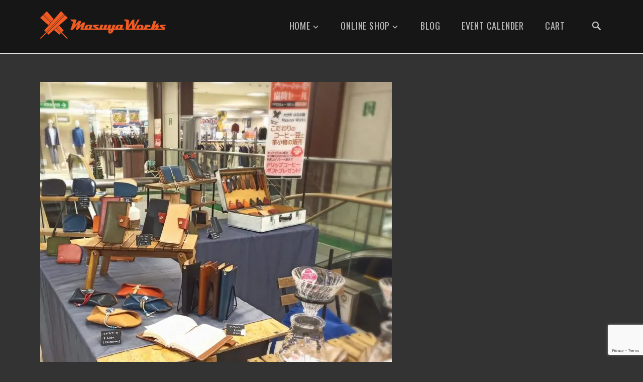

--- FILE ---
content_type: text/html; charset=UTF-8
request_url: https://masuyaworks.com/from-instagram-62.html
body_size: 17352
content:
<!DOCTYPE html>
<html lang="ja">
<head>
<meta charset="UTF-8">
<meta name="viewport" content="width=device-width, initial-scale=1">
<link rel="profile" href="http://gmpg.org/xfn/11">
<link rel="pingback" href="https://masuyaworks.com/xmlrpc.php">

<script data-cfasync="false" data-no-defer="1" data-no-minify="1" data-no-optimize="1">var ewww_webp_supported=!1;function check_webp_feature(A,e){var w;e=void 0!==e?e:function(){},ewww_webp_supported?e(ewww_webp_supported):((w=new Image).onload=function(){ewww_webp_supported=0<w.width&&0<w.height,e&&e(ewww_webp_supported)},w.onerror=function(){e&&e(!1)},w.src="data:image/webp;base64,"+{alpha:"UklGRkoAAABXRUJQVlA4WAoAAAAQAAAAAAAAAAAAQUxQSAwAAAARBxAR/Q9ERP8DAABWUDggGAAAABQBAJ0BKgEAAQAAAP4AAA3AAP7mtQAAAA=="}[A])}check_webp_feature("alpha");</script><script data-cfasync="false" data-no-defer="1" data-no-minify="1" data-no-optimize="1">var Arrive=function(c,w){"use strict";if(c.MutationObserver&&"undefined"!=typeof HTMLElement){var r,a=0,u=(r=HTMLElement.prototype.matches||HTMLElement.prototype.webkitMatchesSelector||HTMLElement.prototype.mozMatchesSelector||HTMLElement.prototype.msMatchesSelector,{matchesSelector:function(e,t){return e instanceof HTMLElement&&r.call(e,t)},addMethod:function(e,t,r){var a=e[t];e[t]=function(){return r.length==arguments.length?r.apply(this,arguments):"function"==typeof a?a.apply(this,arguments):void 0}},callCallbacks:function(e,t){t&&t.options.onceOnly&&1==t.firedElems.length&&(e=[e[0]]);for(var r,a=0;r=e[a];a++)r&&r.callback&&r.callback.call(r.elem,r.elem);t&&t.options.onceOnly&&1==t.firedElems.length&&t.me.unbindEventWithSelectorAndCallback.call(t.target,t.selector,t.callback)},checkChildNodesRecursively:function(e,t,r,a){for(var i,n=0;i=e[n];n++)r(i,t,a)&&a.push({callback:t.callback,elem:i}),0<i.childNodes.length&&u.checkChildNodesRecursively(i.childNodes,t,r,a)},mergeArrays:function(e,t){var r,a={};for(r in e)e.hasOwnProperty(r)&&(a[r]=e[r]);for(r in t)t.hasOwnProperty(r)&&(a[r]=t[r]);return a},toElementsArray:function(e){return e=void 0!==e&&("number"!=typeof e.length||e===c)?[e]:e}}),e=(l.prototype.addEvent=function(e,t,r,a){a={target:e,selector:t,options:r,callback:a,firedElems:[]};return this._beforeAdding&&this._beforeAdding(a),this._eventsBucket.push(a),a},l.prototype.removeEvent=function(e){for(var t,r=this._eventsBucket.length-1;t=this._eventsBucket[r];r--)e(t)&&(this._beforeRemoving&&this._beforeRemoving(t),(t=this._eventsBucket.splice(r,1))&&t.length&&(t[0].callback=null))},l.prototype.beforeAdding=function(e){this._beforeAdding=e},l.prototype.beforeRemoving=function(e){this._beforeRemoving=e},l),t=function(i,n){var o=new e,l=this,s={fireOnAttributesModification:!1};return o.beforeAdding(function(t){var e=t.target;e!==c.document&&e!==c||(e=document.getElementsByTagName("html")[0]);var r=new MutationObserver(function(e){n.call(this,e,t)}),a=i(t.options);r.observe(e,a),t.observer=r,t.me=l}),o.beforeRemoving(function(e){e.observer.disconnect()}),this.bindEvent=function(e,t,r){t=u.mergeArrays(s,t);for(var a=u.toElementsArray(this),i=0;i<a.length;i++)o.addEvent(a[i],e,t,r)},this.unbindEvent=function(){var r=u.toElementsArray(this);o.removeEvent(function(e){for(var t=0;t<r.length;t++)if(this===w||e.target===r[t])return!0;return!1})},this.unbindEventWithSelectorOrCallback=function(r){var a=u.toElementsArray(this),i=r,e="function"==typeof r?function(e){for(var t=0;t<a.length;t++)if((this===w||e.target===a[t])&&e.callback===i)return!0;return!1}:function(e){for(var t=0;t<a.length;t++)if((this===w||e.target===a[t])&&e.selector===r)return!0;return!1};o.removeEvent(e)},this.unbindEventWithSelectorAndCallback=function(r,a){var i=u.toElementsArray(this);o.removeEvent(function(e){for(var t=0;t<i.length;t++)if((this===w||e.target===i[t])&&e.selector===r&&e.callback===a)return!0;return!1})},this},i=new function(){var s={fireOnAttributesModification:!1,onceOnly:!1,existing:!1};function n(e,t,r){return!(!u.matchesSelector(e,t.selector)||(e._id===w&&(e._id=a++),-1!=t.firedElems.indexOf(e._id)))&&(t.firedElems.push(e._id),!0)}var c=(i=new t(function(e){var t={attributes:!1,childList:!0,subtree:!0};return e.fireOnAttributesModification&&(t.attributes=!0),t},function(e,i){e.forEach(function(e){var t=e.addedNodes,r=e.target,a=[];null!==t&&0<t.length?u.checkChildNodesRecursively(t,i,n,a):"attributes"===e.type&&n(r,i)&&a.push({callback:i.callback,elem:r}),u.callCallbacks(a,i)})})).bindEvent;return i.bindEvent=function(e,t,r){t=void 0===r?(r=t,s):u.mergeArrays(s,t);var a=u.toElementsArray(this);if(t.existing){for(var i=[],n=0;n<a.length;n++)for(var o=a[n].querySelectorAll(e),l=0;l<o.length;l++)i.push({callback:r,elem:o[l]});if(t.onceOnly&&i.length)return r.call(i[0].elem,i[0].elem);setTimeout(u.callCallbacks,1,i)}c.call(this,e,t,r)},i},o=new function(){var a={};function i(e,t){return u.matchesSelector(e,t.selector)}var n=(o=new t(function(){return{childList:!0,subtree:!0}},function(e,r){e.forEach(function(e){var t=e.removedNodes,e=[];null!==t&&0<t.length&&u.checkChildNodesRecursively(t,r,i,e),u.callCallbacks(e,r)})})).bindEvent;return o.bindEvent=function(e,t,r){t=void 0===r?(r=t,a):u.mergeArrays(a,t),n.call(this,e,t,r)},o};d(HTMLElement.prototype),d(NodeList.prototype),d(HTMLCollection.prototype),d(HTMLDocument.prototype),d(Window.prototype);var n={};return s(i,n,"unbindAllArrive"),s(o,n,"unbindAllLeave"),n}function l(){this._eventsBucket=[],this._beforeAdding=null,this._beforeRemoving=null}function s(e,t,r){u.addMethod(t,r,e.unbindEvent),u.addMethod(t,r,e.unbindEventWithSelectorOrCallback),u.addMethod(t,r,e.unbindEventWithSelectorAndCallback)}function d(e){e.arrive=i.bindEvent,s(i,e,"unbindArrive"),e.leave=o.bindEvent,s(o,e,"unbindLeave")}}(window,void 0),ewww_webp_supported=!1;function check_webp_feature(e,t){var r;ewww_webp_supported?t(ewww_webp_supported):((r=new Image).onload=function(){ewww_webp_supported=0<r.width&&0<r.height,t(ewww_webp_supported)},r.onerror=function(){t(!1)},r.src="data:image/webp;base64,"+{alpha:"UklGRkoAAABXRUJQVlA4WAoAAAAQAAAAAAAAAAAAQUxQSAwAAAARBxAR/Q9ERP8DAABWUDggGAAAABQBAJ0BKgEAAQAAAP4AAA3AAP7mtQAAAA==",animation:"UklGRlIAAABXRUJQVlA4WAoAAAASAAAAAAAAAAAAQU5JTQYAAAD/////AABBTk1GJgAAAAAAAAAAAAAAAAAAAGQAAABWUDhMDQAAAC8AAAAQBxAREYiI/gcA"}[e])}function ewwwLoadImages(e){if(e){for(var t=document.querySelectorAll(".batch-image img, .image-wrapper a, .ngg-pro-masonry-item a, .ngg-galleria-offscreen-seo-wrapper a"),r=0,a=t.length;r<a;r++)ewwwAttr(t[r],"data-src",t[r].getAttribute("data-webp")),ewwwAttr(t[r],"data-thumbnail",t[r].getAttribute("data-webp-thumbnail"));for(var i=document.querySelectorAll("div.woocommerce-product-gallery__image"),r=0,a=i.length;r<a;r++)ewwwAttr(i[r],"data-thumb",i[r].getAttribute("data-webp-thumb"))}for(var n=document.querySelectorAll("video"),r=0,a=n.length;r<a;r++)ewwwAttr(n[r],"poster",e?n[r].getAttribute("data-poster-webp"):n[r].getAttribute("data-poster-image"));for(var o,l=document.querySelectorAll("img.ewww_webp_lazy_load"),r=0,a=l.length;r<a;r++)e&&(ewwwAttr(l[r],"data-lazy-srcset",l[r].getAttribute("data-lazy-srcset-webp")),ewwwAttr(l[r],"data-srcset",l[r].getAttribute("data-srcset-webp")),ewwwAttr(l[r],"data-lazy-src",l[r].getAttribute("data-lazy-src-webp")),ewwwAttr(l[r],"data-src",l[r].getAttribute("data-src-webp")),ewwwAttr(l[r],"data-orig-file",l[r].getAttribute("data-webp-orig-file")),ewwwAttr(l[r],"data-medium-file",l[r].getAttribute("data-webp-medium-file")),ewwwAttr(l[r],"data-large-file",l[r].getAttribute("data-webp-large-file")),null!=(o=l[r].getAttribute("srcset"))&&!1!==o&&o.includes("R0lGOD")&&ewwwAttr(l[r],"src",l[r].getAttribute("data-lazy-src-webp"))),l[r].className=l[r].className.replace(/\bewww_webp_lazy_load\b/,"");for(var s=document.querySelectorAll(".ewww_webp"),r=0,a=s.length;r<a;r++)e?(ewwwAttr(s[r],"srcset",s[r].getAttribute("data-srcset-webp")),ewwwAttr(s[r],"src",s[r].getAttribute("data-src-webp")),ewwwAttr(s[r],"data-orig-file",s[r].getAttribute("data-webp-orig-file")),ewwwAttr(s[r],"data-medium-file",s[r].getAttribute("data-webp-medium-file")),ewwwAttr(s[r],"data-large-file",s[r].getAttribute("data-webp-large-file")),ewwwAttr(s[r],"data-large_image",s[r].getAttribute("data-webp-large_image")),ewwwAttr(s[r],"data-src",s[r].getAttribute("data-webp-src"))):(ewwwAttr(s[r],"srcset",s[r].getAttribute("data-srcset-img")),ewwwAttr(s[r],"src",s[r].getAttribute("data-src-img"))),s[r].className=s[r].className.replace(/\bewww_webp\b/,"ewww_webp_loaded");window.jQuery&&jQuery.fn.isotope&&jQuery.fn.imagesLoaded&&(jQuery(".fusion-posts-container-infinite").imagesLoaded(function(){jQuery(".fusion-posts-container-infinite").hasClass("isotope")&&jQuery(".fusion-posts-container-infinite").isotope()}),jQuery(".fusion-portfolio:not(.fusion-recent-works) .fusion-portfolio-wrapper").imagesLoaded(function(){jQuery(".fusion-portfolio:not(.fusion-recent-works) .fusion-portfolio-wrapper").isotope()}))}function ewwwWebPInit(e){ewwwLoadImages(e),ewwwNggLoadGalleries(e),document.arrive(".ewww_webp",function(){ewwwLoadImages(e)}),document.arrive(".ewww_webp_lazy_load",function(){ewwwLoadImages(e)}),document.arrive("videos",function(){ewwwLoadImages(e)}),"loading"==document.readyState?document.addEventListener("DOMContentLoaded",ewwwJSONParserInit):("undefined"!=typeof galleries&&ewwwNggParseGalleries(e),ewwwWooParseVariations(e))}function ewwwAttr(e,t,r){null!=r&&!1!==r&&e.setAttribute(t,r)}function ewwwJSONParserInit(){"undefined"!=typeof galleries&&check_webp_feature("alpha",ewwwNggParseGalleries),check_webp_feature("alpha",ewwwWooParseVariations)}function ewwwWooParseVariations(e){if(e)for(var t=document.querySelectorAll("form.variations_form"),r=0,a=t.length;r<a;r++){var i=t[r].getAttribute("data-product_variations"),n=!1;try{for(var o in i=JSON.parse(i))void 0!==i[o]&&void 0!==i[o].image&&(void 0!==i[o].image.src_webp&&(i[o].image.src=i[o].image.src_webp,n=!0),void 0!==i[o].image.srcset_webp&&(i[o].image.srcset=i[o].image.srcset_webp,n=!0),void 0!==i[o].image.full_src_webp&&(i[o].image.full_src=i[o].image.full_src_webp,n=!0),void 0!==i[o].image.gallery_thumbnail_src_webp&&(i[o].image.gallery_thumbnail_src=i[o].image.gallery_thumbnail_src_webp,n=!0),void 0!==i[o].image.thumb_src_webp&&(i[o].image.thumb_src=i[o].image.thumb_src_webp,n=!0));n&&ewwwAttr(t[r],"data-product_variations",JSON.stringify(i))}catch(e){}}}function ewwwNggParseGalleries(e){if(e)for(var t in galleries){var r=galleries[t];galleries[t].images_list=ewwwNggParseImageList(r.images_list)}}function ewwwNggLoadGalleries(e){e&&document.addEventListener("ngg.galleria.themeadded",function(e,t){window.ngg_galleria._create_backup=window.ngg_galleria.create,window.ngg_galleria.create=function(e,t){var r=$(e).data("id");return galleries["gallery_"+r].images_list=ewwwNggParseImageList(galleries["gallery_"+r].images_list),window.ngg_galleria._create_backup(e,t)}})}function ewwwNggParseImageList(e){for(var t in e){var r=e[t];if(void 0!==r["image-webp"]&&(e[t].image=r["image-webp"],delete e[t]["image-webp"]),void 0!==r["thumb-webp"]&&(e[t].thumb=r["thumb-webp"],delete e[t]["thumb-webp"]),void 0!==r.full_image_webp&&(e[t].full_image=r.full_image_webp,delete e[t].full_image_webp),void 0!==r.srcsets)for(var a in r.srcsets)nggSrcset=r.srcsets[a],void 0!==r.srcsets[a+"-webp"]&&(e[t].srcsets[a]=r.srcsets[a+"-webp"],delete e[t].srcsets[a+"-webp"]);if(void 0!==r.full_srcsets)for(var i in r.full_srcsets)nggFSrcset=r.full_srcsets[i],void 0!==r.full_srcsets[i+"-webp"]&&(e[t].full_srcsets[i]=r.full_srcsets[i+"-webp"],delete e[t].full_srcsets[i+"-webp"])}return e}check_webp_feature("alpha",ewwwWebPInit);</script><title>From Instagram &#8211; コーヒー＆レザー マスヤワークス</title>
<meta name='robots' content='max-image-preview:large' />
<link rel='dns-prefetch' href='//fonts.googleapis.com' />
<link rel="alternate" type="application/rss+xml" title="コーヒー＆レザー マスヤワークス &raquo; フィード" href="https://masuyaworks.com/feed" />
<link rel="alternate" type="application/rss+xml" title="コーヒー＆レザー マスヤワークス &raquo; コメントフィード" href="https://masuyaworks.com/comments/feed" />
<script type="text/javascript">
/* <![CDATA[ */
window._wpemojiSettings = {"baseUrl":"https:\/\/s.w.org\/images\/core\/emoji\/15.0.3\/72x72\/","ext":".png","svgUrl":"https:\/\/s.w.org\/images\/core\/emoji\/15.0.3\/svg\/","svgExt":".svg","source":{"concatemoji":"https:\/\/masuyaworks.com\/wp-includes\/js\/wp-emoji-release.min.js"}};
/*! This file is auto-generated */
!function(i,n){var o,s,e;function c(e){try{var t={supportTests:e,timestamp:(new Date).valueOf()};sessionStorage.setItem(o,JSON.stringify(t))}catch(e){}}function p(e,t,n){e.clearRect(0,0,e.canvas.width,e.canvas.height),e.fillText(t,0,0);var t=new Uint32Array(e.getImageData(0,0,e.canvas.width,e.canvas.height).data),r=(e.clearRect(0,0,e.canvas.width,e.canvas.height),e.fillText(n,0,0),new Uint32Array(e.getImageData(0,0,e.canvas.width,e.canvas.height).data));return t.every(function(e,t){return e===r[t]})}function u(e,t,n){switch(t){case"flag":return n(e,"\ud83c\udff3\ufe0f\u200d\u26a7\ufe0f","\ud83c\udff3\ufe0f\u200b\u26a7\ufe0f")?!1:!n(e,"\ud83c\uddfa\ud83c\uddf3","\ud83c\uddfa\u200b\ud83c\uddf3")&&!n(e,"\ud83c\udff4\udb40\udc67\udb40\udc62\udb40\udc65\udb40\udc6e\udb40\udc67\udb40\udc7f","\ud83c\udff4\u200b\udb40\udc67\u200b\udb40\udc62\u200b\udb40\udc65\u200b\udb40\udc6e\u200b\udb40\udc67\u200b\udb40\udc7f");case"emoji":return!n(e,"\ud83d\udc26\u200d\u2b1b","\ud83d\udc26\u200b\u2b1b")}return!1}function f(e,t,n){var r="undefined"!=typeof WorkerGlobalScope&&self instanceof WorkerGlobalScope?new OffscreenCanvas(300,150):i.createElement("canvas"),a=r.getContext("2d",{willReadFrequently:!0}),o=(a.textBaseline="top",a.font="600 32px Arial",{});return e.forEach(function(e){o[e]=t(a,e,n)}),o}function t(e){var t=i.createElement("script");t.src=e,t.defer=!0,i.head.appendChild(t)}"undefined"!=typeof Promise&&(o="wpEmojiSettingsSupports",s=["flag","emoji"],n.supports={everything:!0,everythingExceptFlag:!0},e=new Promise(function(e){i.addEventListener("DOMContentLoaded",e,{once:!0})}),new Promise(function(t){var n=function(){try{var e=JSON.parse(sessionStorage.getItem(o));if("object"==typeof e&&"number"==typeof e.timestamp&&(new Date).valueOf()<e.timestamp+604800&&"object"==typeof e.supportTests)return e.supportTests}catch(e){}return null}();if(!n){if("undefined"!=typeof Worker&&"undefined"!=typeof OffscreenCanvas&&"undefined"!=typeof URL&&URL.createObjectURL&&"undefined"!=typeof Blob)try{var e="postMessage("+f.toString()+"("+[JSON.stringify(s),u.toString(),p.toString()].join(",")+"));",r=new Blob([e],{type:"text/javascript"}),a=new Worker(URL.createObjectURL(r),{name:"wpTestEmojiSupports"});return void(a.onmessage=function(e){c(n=e.data),a.terminate(),t(n)})}catch(e){}c(n=f(s,u,p))}t(n)}).then(function(e){for(var t in e)n.supports[t]=e[t],n.supports.everything=n.supports.everything&&n.supports[t],"flag"!==t&&(n.supports.everythingExceptFlag=n.supports.everythingExceptFlag&&n.supports[t]);n.supports.everythingExceptFlag=n.supports.everythingExceptFlag&&!n.supports.flag,n.DOMReady=!1,n.readyCallback=function(){n.DOMReady=!0}}).then(function(){return e}).then(function(){var e;n.supports.everything||(n.readyCallback(),(e=n.source||{}).concatemoji?t(e.concatemoji):e.wpemoji&&e.twemoji&&(t(e.twemoji),t(e.wpemoji)))}))}((window,document),window._wpemojiSettings);
/* ]]> */
</script>
<style id='wp-emoji-styles-inline-css' type='text/css'>

	img.wp-smiley, img.emoji {
		display: inline !important;
		border: none !important;
		box-shadow: none !important;
		height: 1em !important;
		width: 1em !important;
		margin: 0 0.07em !important;
		vertical-align: -0.1em !important;
		background: none !important;
		padding: 0 !important;
	}
</style>
<link rel='stylesheet' id='wp-block-library-css' href='https://masuyaworks.com/wp-includes/css/dist/block-library/style.min.css' type='text/css' media='all' />
<style id='wp-block-library-theme-inline-css' type='text/css'>
.wp-block-audio :where(figcaption){color:#555;font-size:13px;text-align:center}.is-dark-theme .wp-block-audio :where(figcaption){color:#ffffffa6}.wp-block-audio{margin:0 0 1em}.wp-block-code{border:1px solid #ccc;border-radius:4px;font-family:Menlo,Consolas,monaco,monospace;padding:.8em 1em}.wp-block-embed :where(figcaption){color:#555;font-size:13px;text-align:center}.is-dark-theme .wp-block-embed :where(figcaption){color:#ffffffa6}.wp-block-embed{margin:0 0 1em}.blocks-gallery-caption{color:#555;font-size:13px;text-align:center}.is-dark-theme .blocks-gallery-caption{color:#ffffffa6}:root :where(.wp-block-image figcaption){color:#555;font-size:13px;text-align:center}.is-dark-theme :root :where(.wp-block-image figcaption){color:#ffffffa6}.wp-block-image{margin:0 0 1em}.wp-block-pullquote{border-bottom:4px solid;border-top:4px solid;color:currentColor;margin-bottom:1.75em}.wp-block-pullquote cite,.wp-block-pullquote footer,.wp-block-pullquote__citation{color:currentColor;font-size:.8125em;font-style:normal;text-transform:uppercase}.wp-block-quote{border-left:.25em solid;margin:0 0 1.75em;padding-left:1em}.wp-block-quote cite,.wp-block-quote footer{color:currentColor;font-size:.8125em;font-style:normal;position:relative}.wp-block-quote.has-text-align-right{border-left:none;border-right:.25em solid;padding-left:0;padding-right:1em}.wp-block-quote.has-text-align-center{border:none;padding-left:0}.wp-block-quote.is-large,.wp-block-quote.is-style-large,.wp-block-quote.is-style-plain{border:none}.wp-block-search .wp-block-search__label{font-weight:700}.wp-block-search__button{border:1px solid #ccc;padding:.375em .625em}:where(.wp-block-group.has-background){padding:1.25em 2.375em}.wp-block-separator.has-css-opacity{opacity:.4}.wp-block-separator{border:none;border-bottom:2px solid;margin-left:auto;margin-right:auto}.wp-block-separator.has-alpha-channel-opacity{opacity:1}.wp-block-separator:not(.is-style-wide):not(.is-style-dots){width:100px}.wp-block-separator.has-background:not(.is-style-dots){border-bottom:none;height:1px}.wp-block-separator.has-background:not(.is-style-wide):not(.is-style-dots){height:2px}.wp-block-table{margin:0 0 1em}.wp-block-table td,.wp-block-table th{word-break:normal}.wp-block-table :where(figcaption){color:#555;font-size:13px;text-align:center}.is-dark-theme .wp-block-table :where(figcaption){color:#ffffffa6}.wp-block-video :where(figcaption){color:#555;font-size:13px;text-align:center}.is-dark-theme .wp-block-video :where(figcaption){color:#ffffffa6}.wp-block-video{margin:0 0 1em}:root :where(.wp-block-template-part.has-background){margin-bottom:0;margin-top:0;padding:1.25em 2.375em}
</style>
<link rel='stylesheet' id='wc-blocks-vendors-style-css' href='https://masuyaworks.com/wp-content/plugins/woocommerce/packages/woocommerce-blocks/build/wc-blocks-vendors-style.css' type='text/css' media='all' />
<link rel='stylesheet' id='wc-blocks-style-css' href='https://masuyaworks.com/wp-content/plugins/woocommerce/packages/woocommerce-blocks/build/wc-blocks-style.css' type='text/css' media='all' />
<style id='classic-theme-styles-inline-css' type='text/css'>
/*! This file is auto-generated */
.wp-block-button__link{color:#fff;background-color:#32373c;border-radius:9999px;box-shadow:none;text-decoration:none;padding:calc(.667em + 2px) calc(1.333em + 2px);font-size:1.125em}.wp-block-file__button{background:#32373c;color:#fff;text-decoration:none}
</style>
<style id='global-styles-inline-css' type='text/css'>
:root{--wp--preset--aspect-ratio--square: 1;--wp--preset--aspect-ratio--4-3: 4/3;--wp--preset--aspect-ratio--3-4: 3/4;--wp--preset--aspect-ratio--3-2: 3/2;--wp--preset--aspect-ratio--2-3: 2/3;--wp--preset--aspect-ratio--16-9: 16/9;--wp--preset--aspect-ratio--9-16: 9/16;--wp--preset--color--black: #000000;--wp--preset--color--cyan-bluish-gray: #abb8c3;--wp--preset--color--white: #ffffff;--wp--preset--color--pale-pink: #f78da7;--wp--preset--color--vivid-red: #cf2e2e;--wp--preset--color--luminous-vivid-orange: #ff6900;--wp--preset--color--luminous-vivid-amber: #fcb900;--wp--preset--color--light-green-cyan: #7bdcb5;--wp--preset--color--vivid-green-cyan: #00d084;--wp--preset--color--pale-cyan-blue: #8ed1fc;--wp--preset--color--vivid-cyan-blue: #0693e3;--wp--preset--color--vivid-purple: #9b51e0;--wp--preset--color--strong-red: #9e0022;--wp--preset--gradient--vivid-cyan-blue-to-vivid-purple: linear-gradient(135deg,rgba(6,147,227,1) 0%,rgb(155,81,224) 100%);--wp--preset--gradient--light-green-cyan-to-vivid-green-cyan: linear-gradient(135deg,rgb(122,220,180) 0%,rgb(0,208,130) 100%);--wp--preset--gradient--luminous-vivid-amber-to-luminous-vivid-orange: linear-gradient(135deg,rgba(252,185,0,1) 0%,rgba(255,105,0,1) 100%);--wp--preset--gradient--luminous-vivid-orange-to-vivid-red: linear-gradient(135deg,rgba(255,105,0,1) 0%,rgb(207,46,46) 100%);--wp--preset--gradient--very-light-gray-to-cyan-bluish-gray: linear-gradient(135deg,rgb(238,238,238) 0%,rgb(169,184,195) 100%);--wp--preset--gradient--cool-to-warm-spectrum: linear-gradient(135deg,rgb(74,234,220) 0%,rgb(151,120,209) 20%,rgb(207,42,186) 40%,rgb(238,44,130) 60%,rgb(251,105,98) 80%,rgb(254,248,76) 100%);--wp--preset--gradient--blush-light-purple: linear-gradient(135deg,rgb(255,206,236) 0%,rgb(152,150,240) 100%);--wp--preset--gradient--blush-bordeaux: linear-gradient(135deg,rgb(254,205,165) 0%,rgb(254,45,45) 50%,rgb(107,0,62) 100%);--wp--preset--gradient--luminous-dusk: linear-gradient(135deg,rgb(255,203,112) 0%,rgb(199,81,192) 50%,rgb(65,88,208) 100%);--wp--preset--gradient--pale-ocean: linear-gradient(135deg,rgb(255,245,203) 0%,rgb(182,227,212) 50%,rgb(51,167,181) 100%);--wp--preset--gradient--electric-grass: linear-gradient(135deg,rgb(202,248,128) 0%,rgb(113,206,126) 100%);--wp--preset--gradient--midnight: linear-gradient(135deg,rgb(2,3,129) 0%,rgb(40,116,252) 100%);--wp--preset--font-size--small: 13px;--wp--preset--font-size--medium: 20px;--wp--preset--font-size--large: 36px;--wp--preset--font-size--x-large: 42px;--wp--preset--spacing--20: 0.44rem;--wp--preset--spacing--30: 0.67rem;--wp--preset--spacing--40: 1rem;--wp--preset--spacing--50: 1.5rem;--wp--preset--spacing--60: 2.25rem;--wp--preset--spacing--70: 3.38rem;--wp--preset--spacing--80: 5.06rem;--wp--preset--shadow--natural: 6px 6px 9px rgba(0, 0, 0, 0.2);--wp--preset--shadow--deep: 12px 12px 50px rgba(0, 0, 0, 0.4);--wp--preset--shadow--sharp: 6px 6px 0px rgba(0, 0, 0, 0.2);--wp--preset--shadow--outlined: 6px 6px 0px -3px rgba(255, 255, 255, 1), 6px 6px rgba(0, 0, 0, 1);--wp--preset--shadow--crisp: 6px 6px 0px rgba(0, 0, 0, 1);}:where(.is-layout-flex){gap: 0.5em;}:where(.is-layout-grid){gap: 0.5em;}body .is-layout-flex{display: flex;}.is-layout-flex{flex-wrap: wrap;align-items: center;}.is-layout-flex > :is(*, div){margin: 0;}body .is-layout-grid{display: grid;}.is-layout-grid > :is(*, div){margin: 0;}:where(.wp-block-columns.is-layout-flex){gap: 2em;}:where(.wp-block-columns.is-layout-grid){gap: 2em;}:where(.wp-block-post-template.is-layout-flex){gap: 1.25em;}:where(.wp-block-post-template.is-layout-grid){gap: 1.25em;}.has-black-color{color: var(--wp--preset--color--black) !important;}.has-cyan-bluish-gray-color{color: var(--wp--preset--color--cyan-bluish-gray) !important;}.has-white-color{color: var(--wp--preset--color--white) !important;}.has-pale-pink-color{color: var(--wp--preset--color--pale-pink) !important;}.has-vivid-red-color{color: var(--wp--preset--color--vivid-red) !important;}.has-luminous-vivid-orange-color{color: var(--wp--preset--color--luminous-vivid-orange) !important;}.has-luminous-vivid-amber-color{color: var(--wp--preset--color--luminous-vivid-amber) !important;}.has-light-green-cyan-color{color: var(--wp--preset--color--light-green-cyan) !important;}.has-vivid-green-cyan-color{color: var(--wp--preset--color--vivid-green-cyan) !important;}.has-pale-cyan-blue-color{color: var(--wp--preset--color--pale-cyan-blue) !important;}.has-vivid-cyan-blue-color{color: var(--wp--preset--color--vivid-cyan-blue) !important;}.has-vivid-purple-color{color: var(--wp--preset--color--vivid-purple) !important;}.has-black-background-color{background-color: var(--wp--preset--color--black) !important;}.has-cyan-bluish-gray-background-color{background-color: var(--wp--preset--color--cyan-bluish-gray) !important;}.has-white-background-color{background-color: var(--wp--preset--color--white) !important;}.has-pale-pink-background-color{background-color: var(--wp--preset--color--pale-pink) !important;}.has-vivid-red-background-color{background-color: var(--wp--preset--color--vivid-red) !important;}.has-luminous-vivid-orange-background-color{background-color: var(--wp--preset--color--luminous-vivid-orange) !important;}.has-luminous-vivid-amber-background-color{background-color: var(--wp--preset--color--luminous-vivid-amber) !important;}.has-light-green-cyan-background-color{background-color: var(--wp--preset--color--light-green-cyan) !important;}.has-vivid-green-cyan-background-color{background-color: var(--wp--preset--color--vivid-green-cyan) !important;}.has-pale-cyan-blue-background-color{background-color: var(--wp--preset--color--pale-cyan-blue) !important;}.has-vivid-cyan-blue-background-color{background-color: var(--wp--preset--color--vivid-cyan-blue) !important;}.has-vivid-purple-background-color{background-color: var(--wp--preset--color--vivid-purple) !important;}.has-black-border-color{border-color: var(--wp--preset--color--black) !important;}.has-cyan-bluish-gray-border-color{border-color: var(--wp--preset--color--cyan-bluish-gray) !important;}.has-white-border-color{border-color: var(--wp--preset--color--white) !important;}.has-pale-pink-border-color{border-color: var(--wp--preset--color--pale-pink) !important;}.has-vivid-red-border-color{border-color: var(--wp--preset--color--vivid-red) !important;}.has-luminous-vivid-orange-border-color{border-color: var(--wp--preset--color--luminous-vivid-orange) !important;}.has-luminous-vivid-amber-border-color{border-color: var(--wp--preset--color--luminous-vivid-amber) !important;}.has-light-green-cyan-border-color{border-color: var(--wp--preset--color--light-green-cyan) !important;}.has-vivid-green-cyan-border-color{border-color: var(--wp--preset--color--vivid-green-cyan) !important;}.has-pale-cyan-blue-border-color{border-color: var(--wp--preset--color--pale-cyan-blue) !important;}.has-vivid-cyan-blue-border-color{border-color: var(--wp--preset--color--vivid-cyan-blue) !important;}.has-vivid-purple-border-color{border-color: var(--wp--preset--color--vivid-purple) !important;}.has-vivid-cyan-blue-to-vivid-purple-gradient-background{background: var(--wp--preset--gradient--vivid-cyan-blue-to-vivid-purple) !important;}.has-light-green-cyan-to-vivid-green-cyan-gradient-background{background: var(--wp--preset--gradient--light-green-cyan-to-vivid-green-cyan) !important;}.has-luminous-vivid-amber-to-luminous-vivid-orange-gradient-background{background: var(--wp--preset--gradient--luminous-vivid-amber-to-luminous-vivid-orange) !important;}.has-luminous-vivid-orange-to-vivid-red-gradient-background{background: var(--wp--preset--gradient--luminous-vivid-orange-to-vivid-red) !important;}.has-very-light-gray-to-cyan-bluish-gray-gradient-background{background: var(--wp--preset--gradient--very-light-gray-to-cyan-bluish-gray) !important;}.has-cool-to-warm-spectrum-gradient-background{background: var(--wp--preset--gradient--cool-to-warm-spectrum) !important;}.has-blush-light-purple-gradient-background{background: var(--wp--preset--gradient--blush-light-purple) !important;}.has-blush-bordeaux-gradient-background{background: var(--wp--preset--gradient--blush-bordeaux) !important;}.has-luminous-dusk-gradient-background{background: var(--wp--preset--gradient--luminous-dusk) !important;}.has-pale-ocean-gradient-background{background: var(--wp--preset--gradient--pale-ocean) !important;}.has-electric-grass-gradient-background{background: var(--wp--preset--gradient--electric-grass) !important;}.has-midnight-gradient-background{background: var(--wp--preset--gradient--midnight) !important;}.has-small-font-size{font-size: var(--wp--preset--font-size--small) !important;}.has-medium-font-size{font-size: var(--wp--preset--font-size--medium) !important;}.has-large-font-size{font-size: var(--wp--preset--font-size--large) !important;}.has-x-large-font-size{font-size: var(--wp--preset--font-size--x-large) !important;}
:where(.wp-block-post-template.is-layout-flex){gap: 1.25em;}:where(.wp-block-post-template.is-layout-grid){gap: 1.25em;}
:where(.wp-block-columns.is-layout-flex){gap: 2em;}:where(.wp-block-columns.is-layout-grid){gap: 2em;}
:root :where(.wp-block-pullquote){font-size: 1.5em;line-height: 1.6;}
</style>
<link rel='stylesheet' id='contact-form-7-css' href='https://masuyaworks.com/wp-content/plugins/contact-form-7/includes/css/styles.css' type='text/css' media='all' />
<link rel='stylesheet' id='woocommerce-layout-css' href='https://masuyaworks.com/wp-content/plugins/woocommerce/assets/css/woocommerce-layout.css' type='text/css' media='all' />
<link rel='stylesheet' id='woocommerce-smallscreen-css' href='https://masuyaworks.com/wp-content/plugins/woocommerce/assets/css/woocommerce-smallscreen.css' type='text/css' media='only screen and (max-width: 768px)' />
<link rel='stylesheet' id='woocommerce-general-css' href='https://masuyaworks.com/wp-content/plugins/woocommerce/assets/css/woocommerce.css' type='text/css' media='all' />
<style id='woocommerce-inline-inline-css' type='text/css'>
.woocommerce form .form-row .required { visibility: visible; }
</style>
<link rel='stylesheet' id='wc-gateway-linepay-smart-payment-buttons-css' href='https://masuyaworks.com/wp-content/plugins/woocommerce-for-japan/assets/css/linepay_button.css' type='text/css' media='all' />
<link rel='stylesheet' id='zeko-style-css' href='https://masuyaworks.com/wp-content/themes/zeko/style.css' type='text/css' media='all' />
<link rel='stylesheet' id='zeko_fonts_url-css' href='https://fonts.googleapis.com/css?family=Open+Sans%3A300%2C300i%2C400%2C400i%2C600%2C600i%2C700%2C700i%2C800%2C800i%7COswald%3A200%2C300%2C400%2C500%2C600%2C700&#038;subset=latin%2Clatin-ext' type='text/css' media='all' />
<link rel='stylesheet' id='genericons-css' href='https://masuyaworks.com/wp-content/themes/zeko/assets/fonts/genericons.css' type='text/css' media='all' />
<link rel='stylesheet' id='slick-css' href='https://masuyaworks.com/wp-content/themes/zeko/assets/css/slick.css' type='text/css' media='all' />
<link rel='stylesheet' id='zeko-woocommerce-css' href='https://masuyaworks.com/wp-content/themes/zeko/assets/css/woocommerce.css' type='text/css' media='all' />
<script type="text/javascript" src="https://masuyaworks.com/wp-includes/js/jquery/jquery.min.js" id="jquery-core-js"></script>
<script type="text/javascript" src="https://masuyaworks.com/wp-includes/js/jquery/jquery-migrate.min.js" id="jquery-migrate-js"></script>
<link rel="https://api.w.org/" href="https://masuyaworks.com/wp-json/" /><link rel="alternate" title="JSON" type="application/json" href="https://masuyaworks.com/wp-json/wp/v2/posts/4076" /><link rel="EditURI" type="application/rsd+xml" title="RSD" href="https://masuyaworks.com/xmlrpc.php?rsd" />
<meta name="generator" content="WordPress 6.6.4" />
<meta name="generator" content="WooCommerce 7.7.0" />
<link rel="canonical" href="https://masuyaworks.com/from-instagram-62.html" />
<link rel='shortlink' href='https://masuyaworks.com/?p=4076' />
<link rel="alternate" title="oEmbed (JSON)" type="application/json+oembed" href="https://masuyaworks.com/wp-json/oembed/1.0/embed?url=https%3A%2F%2Fmasuyaworks.com%2Ffrom-instagram-62.html" />
<link rel="alternate" title="oEmbed (XML)" type="text/xml+oembed" href="https://masuyaworks.com/wp-json/oembed/1.0/embed?url=https%3A%2F%2Fmasuyaworks.com%2Ffrom-instagram-62.html&#038;format=xml" />
			<style type="text/css">
			.overlay-bg {
				opacity: 0.5;
			}
			</style>
			<style type="text/css">

		body { background:#333333; }
		
		/*--------------------------------------------------------------
		# Accent Color
		--------------------------------------------------------------*/
		.emphasis, .dropcap, .entry-content a, .entry-content a:visited, .entry-meta a, .site-footer a, .site-info a, #secondary a, .site-description, .site-description a, .front-child-page .more-link, ul.list li:before, ul.slick-dots .slick-active button, .panel-content .recent-posts h3.entry-title a:after,
		.project-archive-content-wrapper h3.entry-title a:after, .project-terms a:hover, .scroll-to-top:before, .woocommerce .woocommerce-message:before, .woocommerce .woocommerce-info:before, .woocommerce .star-rating span:before,
		.woocommerce ul.products li.product .woocommerce-loop-category__title:hover, .woocommerce ul.products li.product .woocommerce-loop-product__title:hover, .woocommerce ul.products li.product h3:hover, .nav-links a, a.author-link, #comments a,
		.woocommerce .site-main .woocommerce-review-link, #tribe-events-content .tribe-events-tooltip h4, #tribe_events_filters_wrapper .tribe_events_slider_val, .single-tribe_events a.tribe-events-gcal, .single-tribe_events a.tribe-events-ical,
		body .tribe-events-month-event-title a:hover, #tribe-events-content a:hover, .tribe-events-adv-list-widget .tribe-events-widget-link a:hover, .tribe-events-back a, .tribe-events-back a:hover, .tribe-events-event-meta a:hover, .tribe-events-list-widget .tribe-events-widget-link a:hover,
		.ps-member-is-online, .ps-focus-title>span>span, .woocommerce ul.products li.product a.added_to_cart, .entry-summary a.woocommerce-review-link, h3.pet-title:hover { color:#e22255; }
		
		button, input[type="button"], input[type="reset"], input[type="submit"], .main-navigation li.color a, .entry-content a.button, .button, .featured-post, .project-terms a.current-type, .bypostauthor::before,
		.site-footer .social-links a:hover::before, .site-footer .social-links a:focus::before, .give-btn, .woocommerce #respond input#submit, .woocommerce a.button, .woocommerce button.button, .woocommerce input.button,
		.woocommerce #respond input#submit.alt, .woocommerce a.button.alt, .woocommerce button.button.alt, .woocommerce input.button.alt, #tribe-events .tribe-events-button, #tribe-events .tribe-events-button:hover, #tribe_events_filters_wrapper input[type=submit], 
		.tribe-events-button, .tribe-events-button.tribe-active:hover, .tribe-events-button.tribe-inactive, .tribe-events-button:hover, .tribe-events-calendar td.tribe-events-present div[id*=tribe-events-daynum-], .tribe-events-calendar td.tribe-events-present div[id*=tribe-events-daynum-]>a,
		#tribe-bar-form .tribe-bar-submit input[type=submit], #tribe-events td.tribe-events-present div[id*="tribe-events-daynum-"], #tribe-events td.tribe-events-present div[id*="tribe-events-daynum-"] > a,
		#tribe-events-content .tribe-events-calendar td.tribe-events-present.mobile-active:hover, .tribe-events-calendar td.tribe-events-present.mobile-active, .tribe-events-calendar td.tribe-events-present.mobile-active div[id*=tribe-events-daynum-],
		.tribe-events-calendar td.tribe-events-present.mobile-active div[id*=tribe-events-daynum-] a, .front-page-content-area .button, .front-page-content-area .entry-content a.button, .pets-search-form .button, div.wpforms-container-full .wpforms-form input[type=submit],
		div.wpforms-container-full .wpforms-form button[type=submit], div.wpforms-container-full .wpforms-form .wpforms-page-button { background:#e22255; }
		
		.front-child-page h2.entry-title:before, .panel-content h2.entry-title:before, .wrap.footer-image-info h3:before, .page-template-full-width-page h1.entry-title:before, .page-template-causes-page .entry-header h1:before,
		.page-template-testimonial-page .entry-header h1:before, .single h1.entry-title:before, .blog h2.entry-title:before, .archive h2.entry-title:before, .search h3.entry-title:before, .page-template-grid-page .entry-header h1:before,
		.woocommerce span.onsale, .woocommerce .widget_price_filter .ui-slider .ui-slider-handle, .woocommerce .widget_price_filter .ui-slider .ui-slider-range, .page-template-grid-page .entry-header h1:before, .page-template-left-sidebar-page .entry-header h1:before,
		.page-template-right-sidebar-page .entry-header h1:before { background-color:#e22255; }
		
		.dropcap { border-right-color:#e22255; }
		
		blockquote { border-left-color:#e22255; }
		
		.woocommerce .woocommerce-message, .woocommerce .woocommerce-info { border-top-color:#e22255; }
		
		.entry-content a.button, .button, .causes-projects .post-thumbnail, .page-template-grid-page .post-thumbnail, .give_forms .post-thumbnail, body .zeko-panel .panel-content .give-form-title, .panel-content .recent-posts .post-thumbnail img,
		.front-page-content-area .button, .main-navigation ul ul a:hover, .main-navigation ul ul a:focus, .main-navigation .current-menu-item > a, .main-navigation li.color a, .main-navigation .sub-menu a:hover, .front-page-content-area .button, .front-page-content-area .entry-content a.button, .main-navigation.toggled a:hover,
		.main-navigation.toggled a:focus, .main-navigation ul .current-menu-item ul ul li a, .main-navigation .sub-menu .current-menu-item > a { border-bottom-color:#e22255; }
		
		/*--------------------------------------------------------------
		# White Background and Border Color
		--------------------------------------------------------------*/
		.site-header, .header-top, .site-footer .widget-area-block { background-color:#161616; }
		
		.hero, .featured-image-block .wrap, .zeko-panel:nth-child(2n+1) .panel-content, .zeko-panel:nth-child(2n+1), .featured-slider .slider-navigation, .panel-content .testimonials .entry-content, .comment-content,
		.wrap.footer-image-info, .social-links, h1.give-form-title.entry-title, .woocommerce .woocommerce-ordering select, form[id*=give-form] .give-donation-amount .give-currency-symbol, .fixed-mobile-menu .main-navigation.fixed { background:#161616; }
		
		.main-navigation.toggled ul ul a, .featured-slider:after, .front-page-content-area .entry-content a, .front-page-content-area .entry-content a:hover, .front-page-content-area .entry-content .edit-link a:hover { border-bottom-color:#161616; }

		/*--------------------------------------------------------------
		# White Text Color
		--------------------------------------------------------------*/
		button, input[type="button"], input[type="reset"], input[type="submit"], .main-navigation li.color a, .hero-container-inner, .front-page-content-area .entry-title, .front-page-content-area .button,
		.entry-content a.button, .button, body .button:hover, .button:hover, .hero .edit-link a, .featured-post, .project-terms a.current-type, .bypostauthor::before, .site-footer .social-links a::before, .give-btn,
		.woocommerce #respond input#submit, .woocommerce a.button, .woocommerce button.button, .woocommerce input.button,.woocommerce #respond input#submit.alt, .woocommerce a.button.alt, .woocommerce button.button.alt, 
		.woocommerce input.button.alt, woocommerce a.button:hover, .woocommerce button.button:hover, .woocommerce input.button:hover,.woocommerce #respond input#submit.alt:hover, .woocommerce a.button.alt:hover, .woocommerce button.button.alt:hover, 
		.woocommerce input.button.alt:hover, .woocommerce span.onsale, .entry-content a.button, .entry-content a.button:visited, .front-page-content-area .button:visited, .front-page-content-area .button:hover, .entry-content a.button:hover,
		.woocommerce #respond input#submit.disabled, .woocommerce #respond input#submit:disabled, .woocommerce #respond input#submit:disabled[disabled], .woocommerce a.button.disabled, .woocommerce a.button:disabled, .woocommerce a.button:disabled[disabled], .woocommerce button.button.disabled, 
		.woocommerce button.button:disabled, .woocommerce button.button:disabled[disabled], .woocommerce input.button.disabled, .woocommerce input.button:disabled, .woocommerce input.button:disabled[disabled],
		.entry-content a.button:visited, .front-page-content-area .button:visited, .front-page-content-area .entry-content a, .front-page-content-area .entry-content a:hover, .front-page-content-area .entry-content .edit-link a:hover, .front-page-content-area .entry-content .button:hover, .front-page-content-area .entry-content a.button,
		div.wpforms-container-full .wpforms-form input[type=submit], div.wpforms-container-full .wpforms-form button[type=submit], div.wpforms-container-full .wpforms-form .wpforms-page-button { color:#f7f7f7; }
		
		/*--------------------------------------------------------------
		# Black Background and Border Color
		--------------------------------------------------------------*/
		button:hover, button:focus, input[type="button"]:hover, input[type="button"]:focus, input[type="reset"]:hover, input[type="reset"]:focus, input[type="submit"]:hover, input[type="submit"]:focus, .entry-content a.button:focus, 
		.button:focus, .main-navigation li.color a:focus, .main-navigation li.color a:hover, .overlay-bg, body .button:hover, .button:hover, .site-footer .social-links a::before, .give-btn:hover, .woocommerce #respond input#submit:hover, .woocommerce a.button:hover, 
		.woocommerce button.button:hover, .woocommerce input.button:hover,.woocommerce #respond input#submit.alt:hover, .woocommerce a.button.alt:hover, .woocommerce button.button.alt:hover, .woocommerce input.button.alt:hover,
		.front-page-content-area .button:hover, .entry-content a.button:hover, .front-page-content-area .entry-content .button:hover, div.wpforms-container-full .wpforms-form input[type=submit]:hover, div.wpforms-container-full .wpforms-form button[type=submit]:hover,
		div.wpforms-container-full .wpforms-form .wpforms-page-button:hover, div.wpforms-container-full .wpforms-form input[type=submit]:focus, div.wpforms-container-full .wpforms-form button[type=submit]:focus, div.wpforms-container-full .wpforms-form .wpforms-page-button:focus { background:#000000; }
		
		.woocommerce .widget_price_filter .price_slider_wrapper .ui-widget-content { background-color:#000000; }
		
		body .button:hover, .button:hover, .woocommerce ul.products li.product .price, .woocommerce div.product p.price, .woocommerce div.product span.price, .woocommerce-checkout #payment ul.payment_methods, 
		.front-page-content-area .entry-content .button:hover, .front-page-content-area .button:hover, .front-page-content-area .entry-content a.button:hover { border-bottom-color:#000000; }
		
		.woocommerce div.product .woocommerce-tabs ul.tabs li, .woocommerce #content div.product .woocommerce-tabs ul.tabs li { border-left-color:#000000; }
		.woocommerce div.product .woocommerce-tabs ul.tabs li, .woocommerce #content div.product .woocommerce-tabs ul.tabs li { border-right-color:#000000; }
		.woocommerce div.product .woocommerce-tabs ul.tabs li, .woocommerce #content div.product .woocommerce-tabs ul.tabs li { border-top-color:#000000; }
		
		.woocommerce div.product .woocommerce-tabs ul.tabs li.active:before, .woocommerce div.product .woocommerce-tabs ul.tabs li:before, .woocommerce div.product .woocommerce-tabs ul.tabs li:after, .woocommerce div.product .woocommerce-tabs ul.tabs li.active:after { box-shadow:#000000 0 0 0; }

		input[type="text"]:focus, input[type="email"]:focus, input[type="url"]:focus, input[type="password"]:focus, input[type="search"]:focus, input[type="number"]:focus, input[type="tel"]:focus, input[type="range"]:focus,
		input[type="date"]:focus, input[type="month"]:focus, input[type="week"]:focus, input[type="time"]:focus, input[type="datetime"]:focus, input[type="datetime-local"]:focus, input[type="color"]:focus, textarea:focus, .woocommerce div.product .woocommerce-tabs .panel,
		.woocommerce-checkout #payment, .woocommerce .quantity .qty, .woocommerce .woocommerce-ordering select, .front-page-content-area .button:hover, .entry-content a.button:hover, .menu-toggle:hover, .menu-toggle:focus { border-color:#000000; }
		
		/*--------------------------------------------------------------
		# Black Text Color
		--------------------------------------------------------------*/
		mark, body, button, input, select, textarea, a:hover, a:focus, a:active, .site-title a, .main-navigation a, .menu-toggle, .featured-slider button.slick-prev:after,  .featured-slider button.slick-next:after,
		.featured-slider button.slick-prev:after, .featured-slider button.slick-next:after, ul.slick-dots button, .zeko-panel .testimonials .entry-header h2, .entry-title a, .project-terms a, .woocommerce ul.products li.product .price, 
		.woocommerce div.product p.price, .woocommerce div.product span.price, .woocommerce-checkout #payment div.payment_box, .woocommerce .woocommerce-breadcrumb a, .woocommerce .woocommerce-breadcrumb,
		.woocommerce ul.products li.product .woocommerce-loop-category__title, .woocommerce ul.products li.product .woocommerce-loop-product__title, .woocommerce ul.products li.product h3, .main-navigation a:visited, .main-navigation a,
		.tribe-events-day .tribe-events-day-time-slot h5, body .tribe-events-month-event-title a, #tribe-events-content a, .tribe-events-adv-list-widget .tribe-events-widget-link a, .tribe-events-event-meta a, .tribe-events-list-widget .tribe-events-widget-link a, .ps-alert, h3.pet-title { color:#bcbcbc; }
		
		.front-page-content-area .button, .front-page-content-area .entry-content a.button { border-bottom-color:#e22255; }
		/*--------------------------------------------------------------
		# Light Gray Background Color
		--------------------------------------------------------------*/
		.contact-form, .panel-content, .zeko-panel, .blog .post.sticky, .entry-author, .testimonials .entry-content, .project-terms a, #comments, .widget.jetpack_subscription_widget, .site-footer a.scroll-to-top, .give_forms .give-form-wrap,
		body .zeko-panel .panel-content .give-form-wrap, .main-navigation ul, .page-template .give-form-wrap, body .wpcf7, .widget.widget_mc4wp_form_widget, div#buddypress, .single-tribe_venue .tribe-events-loop, .tribe-events-day .tribe-events-loop,
		.widget_peepsowidgetme, .tribe-events-list .tribe-events-event-cost span, body .pets-search-form, .wpforms-form { background:#444444; }
		
		.site-info, .menu-toggle:focus, .woocommerce-checkout #payment div.payment_box, .ps-alert { background-color:#444444; }
		
		/*--------------------------------------------------------------
		# Light Gray Border Color
		--------------------------------------------------------------*/
		td, th, input[type="text"], input[type="email"], input[type="url"], input[type="password"], input[type="search"], input[type="number"], input[type="tel"], input[type="range"], input[type="date"], input[type="month"], 
		input[type="week"], input[type="time"], input[type="datetime"], input[type="datetime-local"], input[type="color"], textarea, select, .main-navigation li.color a:focus, .menu-toggle, .menu-toggle:focus, .blog .post.sticky,
		.entry-author, .testimonials .entry-content, .panel-content .testimonials .entry-content, #secondary .widget, .widget .tagcloud a, .widget .tagcloud a:visited, .widget.widget_tag_cloud a, .widget.widget_tag_cloud a:visited,
		.wp_widget_tag_cloud a, .wp_widget_tag_cloud a:visited, .widget .tagcloud a:hover, .widget .tagcloud a:focus, .widget.widget_tag_cloud a:hover, .widget.widget_tag_cloud a:focus, .wp_widget_tag_cloud a:hover, 
		.wp_widget_tag_cloud a:focus, .widget.jetpack_subscription_widget, .site-footer a.scroll-to-top, .give_forms .give-form-wrap, h1.give-form-title.entry-title, body .zeko-panel .panel-content .give-form-wrap,
		form[id*=give-form] .give-donation-amount #give-amount, form[id*=give-form] .give-donation-amount #give-amount-text, .widget.widget_mc4wp_form_widget, .give-form-wrap, div#buddypress, body .pets-search-form { border-color:#efefef; }
		
		.header-top, .main-navigation, .blog .entry-meta, .archive .entry-meta, .search .entry-meta, .posts-navigation, .post-navigation .nav-links, .single .entry-footer, .archive h1.page-title, .search h1.page-title,
		#secondary h2.widget-title, #secondary h3.widget-title, .widget ul li, form[id*=give-form] .give-donation-amount .give-currency-symbol, .tribe-events-list .type-tribe_events { border-bottom-color:#efefef; }
		
		.main-navigation, .front-child-page article:nth-child(2n), .blog .entry-meta, .archive .entry-meta, .search .entry-meta, .single .entry-meta, .posts-navigation, body:not(.zeko-front-page).blog .entry-footer, .post-navigation .nav-links,
		.single .entry-footer, .widget ul li, .social-links, .site-footer .widget-area-block, form[id*=give-form] .give-donation-amount .give-currency-symbol, .front-child-page article:nth-child(3n),
		.front-child-page article:nth-child(4n), .front-child-page article:nth-child(5n), .front-child-page article:nth-child(6n), .front-child-page article:nth-child(7n), .front-child-page article:nth-child(8n), .front-child-page article:nth-child(9n),
		.front-child-page article:nth-child(10n) { border-top-color:#efefef; }
		
		form[id*=give-form] .give-donation-amount .give-currency-symbol.give-currency-position-before { border-left-color:#efefef; }
		
		hr, .menu-toggle:hover { background-color:#efefef; }
		
		@media screen and (min-width: 60em) {
		/*--------------------------------------------------------------
		# Accent Color
		--------------------------------------------------------------*/
		.panel-content .recent-posts .inner-content:hover, .causes-projects .project-archive-content-wrapper:hover, .give_forms .project-archive-content-wrapper:hover, .main-navigation a:hover,
		.main-navigation a:focus { border-bottom-color:#e22255; }

		.panel-content .recent-posts .entry-summary:nth-of-type(2):after, .panel-content .recent-posts .entry-summary:nth-of-type(3):after { border-color:#e22255; }
		
		.panel-content .recent-posts .entry-meta a { color:#e22255; }
		
		.featured-slider .caption .category a { background:#e22255; }
		
		
		/*--------------------------------------------------------------
		# White Background and Border Color
		--------------------------------------------------------------*/
		.featured-slider .entry-title a:hover, .featured-slider .category a:hover { border-bottom-color:#161616; }
		.featured-slider:after { border-color:#161616; }
		.site-header .search-box, .site-header .search-box-wrapper, .panel-content .recent-posts .inner-content, .causes-projects .project-archive-content-wrapper, .give_forms .project-archive-content-wrapper, .featured-slider .caption-innen:after { background:#161616; }
		
		/*--------------------------------------------------------------
		# White Text Color
		--------------------------------------------------------------*/
		.featured-slider .caption-innen, .featured-slider .entry-title a, .featured-slider .caption .category a { color:#f7f7f7; }
		
		/*--------------------------------------------------------------
		# Black Text Color
		--------------------------------------------------------------*/
		.site-header .search-toggle:before, .site-header .search-toggle.active:before { color:#bcbcbc; }
		.site-header .search-field:focus { border-color:#000000; }
		
		/*--------------------------------------------------------------
		# Light Gray Background Color
		--------------------------------------------------------------*/
		.panel-content .recent-posts .inner-content:hover, 	.main-navigation ul ul, .main-navigation ul ul ul ul, .main-navigation ul ul ul ul ul ul, .main-navigation ul ul ul ul ul ul ul ul, .main-navigation ul ul ul ul ul ul ul ul ul ul, 
		.main-navigation ul ul ul a:hover, .main-navigation ul ul ul a:focus, .main-navigation ul ul ul li:hover, .main-navigation ul ul ul li:focus, .main-navigation ul ul ul ul ul a:hover, .main-navigation ul ul ul ul ul a:focus, 
		.main-navigation ul ul ul ul ul li:hover, .main-navigation ul ul ul ul ul li:focus, .main-navigation ul ul ul ul ul ul ul a:hover, .main-navigation ul ul ul ul ul ul ul a:focus, .main-navigation ul ul ul ul ul ul ul li:hover, 
		.main-navigation ul ul ul ul ul ul ul li:focus, .main-navigation ul ul ul ul ul ul ul ul ul a:hover, .main-navigation ul ul ul ul ul ul ul ul ul a:focus, .main-navigation ul ul ul ul ul ul ul ul ul li:hover, .main-navigation ul ul ul ul ul ul ul ul ul li:focus, 
		.main-navigation ul ul ul ul ul ul ul ul ul ul ul a:hover, .main-navigation ul ul ul ul ul ul ul ul ul ul ul a:focus, .main-navigation ul ul ul ul ul ul ul ul ul ul ul li:hover, .main-navigation ul ul ul ul ul ul ul ul ul ul ul li:focus,
		.main-navigation ul ul ul, .main-navigation ul ul ul ul ul, .main-navigation ul ul ul ul ul ul ul, .main-navigation ul ul ul ul ul ul ul ul ul, .main-navigation ul ul ul ul ul ul ul ul ul ul ul,
		.main-navigation ul ul a:hover, .main-navigation ul ul a:focus, .main-navigation ul ul li:hover, .main-navigation ul ul li:focus, .main-navigation ul ul ul a:hover, .main-navigation ul ul ul a:focus, .main-navigation ul ul ul li:hover, 
		.main-navigation ul ul ul li:focus, .main-navigation ul ul ul ul a:hover, .main-navigation ul ul ul ul a:focus, .main-navigation ul ul ul ul li:hover, .main-navigation ul ul ul ul li:focus, .main-navigation ul ul ul ul ul ul a:hover, 
		.main-navigation ul ul ul ul ul ul a:focus, .main-navigation ul ul ul ul ul ul li:hover, .main-navigation ul ul ul ul ul ul li:focus, .main-navigation ul ul ul ul ul ul ul ul a:hover, .main-navigation ul ul ul ul ul ul ul ul a:focus, .main-navigation ul ul ul ul ul ul ul ul li:hover, 
		.main-navigation ul ul ul ul ul ul ul ul li:focus, .main-navigation ul ul ul ul ul ul ul ul ul ul a:hover, .main-navigation ul ul ul ul ul ul ul ul ul ul a:focus, .main-navigation ul ul ul ul ul ul ul ul ul ul li:hover, .main-navigation ul ul ul ul ul ul ul ul ul ul li:focus,
		.causes-projects .project-archive-content-wrapper:hover, .give_forms .project-archive-content-wrapper:hover { background:#444444; }
		
		/*--------------------------------------------------------------
		# Light Gray Border Color
		--------------------------------------------------------------*/
		.site-header .search-form { border-color:#efefef; }
		.post-navigation .nav-next { border-left-color:#efefef; }
		.comment-meta { border-bottom-color:#efefef; }
		
		.main-navigation ul { background: transparent; }
		
		}
		
		/*--------------------------------------------------------------
		# PeepSo
		--------------------------------------------------------------*/
		body .ps-btn.ps-btn-join { background:#161616!important; }
		body .ps-btn.ps-btn-join { color:#bcbcbc!important; }
		
		#peepso-wrap .ps-btn-login, .ps-btn-primary, .ps-progress-bar>span, .ps-btn-login, .ps-button-action { background:#e22255!important; }
		#peepso-wrap .ps-btn-login:hover, .ps-btn-primary:hover, .ps-btn-login:hover, .ps-button-action:hover { background:#000000!important; }
		
		body .ps-btn.ps-btn-join:hover { background-color:#444444!important; }
		
		.ps-input:focus, .ps-select:focus { border-color:#e22255!important; }

		@media screen and ( max-width: 59.999em ) {
		.hero-container-outer { background:; }
		}
		

				
				
		
	</style>
		<noscript><style>.woocommerce-product-gallery{ opacity: 1 !important; }</style></noscript>
	<meta name="generator" content="Elementor 3.21.8; features: e_optimized_assets_loading, additional_custom_breakpoints; settings: css_print_method-external, google_font-enabled, font_display-auto">
<noscript><style>.lazyload[data-src]{display:none !important;}</style></noscript><style>.lazyload{background-image:none !important;}.lazyload:before{background-image:none !important;}</style><style>.wp-block-gallery.is-cropped .blocks-gallery-item picture{height:100%;width:100%;}</style>	<style type="text/css">
			.site-title,
		.site-description {
			position: absolute;
			clip: rect(1px, 1px, 1px, 1px);
		}
		</style>
	<link rel="icon" href="https://masuyaworks.com/wp-content/uploads/2017/02/cropped-logo-550-1-32x32.jpg" sizes="32x32" />
<link rel="icon" href="https://masuyaworks.com/wp-content/uploads/2017/02/cropped-logo-550-1-192x192.jpg" sizes="192x192" />
<link rel="apple-touch-icon" href="https://masuyaworks.com/wp-content/uploads/2017/02/cropped-logo-550-1-180x180.jpg" />
<meta name="msapplication-TileImage" content="https://masuyaworks.com/wp-content/uploads/2017/02/cropped-logo-550-1-270x270.jpg" />
</head>

<body class="post-template-default single single-post postid-4076 single-format-standard wp-custom-logo theme-zeko woocommerce-no-js static-header zeko-footer-image no-sidebar-layout has-sidebar elementor-default elementor-kit-3926">
<script data-cfasync="false" data-no-defer="1" data-no-minify="1" data-no-optimize="1">if(typeof ewww_webp_supported==="undefined"){var ewww_webp_supported=!1}if(ewww_webp_supported){document.body.classList.add("webp-support")}</script>
<div id="page" class="site">
	<a class="skip-link screen-reader-text" href="#content">Skip to content</a>

	<header id="masthead" class="site-header" role="banner">

		<div class="header-top">
			<div class="wrap">
				<div class="site-branding">
	<div class="wrap">

		<a href="https://masuyaworks.com/" class="custom-logo-link" rel="home"><picture><source   type="image/webp" data-srcset="https://masuyaworks.com/wp-content/uploads/2019/03/ore-logo.png.webp"><img width="250" height="56" src="[data-uri]" class="custom-logo lazyload" alt="コーヒー＆レザー マスヤワークス" decoding="async" data-eio="p" data-src="https://masuyaworks.com/wp-content/uploads/2019/03/ore-logo.png" data-eio-rwidth="250" data-eio-rheight="56" /><noscript><img width="250" height="56" src="https://masuyaworks.com/wp-content/uploads/2019/03/ore-logo.png" class="custom-logo" alt="コーヒー＆レザー マスヤワークス" decoding="async" data-eio="l" /></noscript></picture></a>
					<p class="site-title"><a href="https://masuyaworks.com/" rel="home">コーヒー＆レザー マスヤワークス</a></p>
		
						<p class="site-description">大分市内｜レザークラフトと自家焙煎コーヒーのお店</p>
		
	</div><!-- .wrap -->
</div><!-- .site-branding -->
				<nav id="site-navigation" class="main-navigation" role="navigation" aria-label="Top Menu">
	<button class="menu-toggle" aria-controls="top-menu" aria-expanded="false">Menu</button>
	<div class="menu-primary-menu-container">
	<div class="menu-top-menu-container"><ul id="top-menu" class="menu"><li id="menu-item-1451" class="menu-item menu-item-type-post_type menu-item-object-page menu-item-home menu-item-has-children menu-item-1451"><a href="https://masuyaworks.com/">Home</a>
<ul class="sub-menu">
	<li id="menu-item-2148" class="menu-item menu-item-type-post_type menu-item-object-page menu-item-2148"><a href="https://masuyaworks.com/about-masuyaworks">about-masuyaworks</a></li>
	<li id="menu-item-3587" class="menu-item menu-item-type-post_type menu-item-object-page menu-item-3587"><a href="https://masuyaworks.com/masuyaworks-coffee">masuyaworks-coffee</a></li>
	<li id="menu-item-3586" class="menu-item menu-item-type-post_type menu-item-object-page menu-item-3586"><a href="https://masuyaworks.com/masuyaworks-leather">masuyaworks-leather</a></li>
	<li id="menu-item-3231" class="menu-item menu-item-type-post_type menu-item-object-page menu-item-privacy-policy menu-item-3231"><a rel="privacy-policy" href="https://masuyaworks.com/policy">sitepolicy</a></li>
	<li id="menu-item-3232" class="menu-item menu-item-type-post_type menu-item-object-page menu-item-3232"><a href="https://masuyaworks.com/law">onlinestore-policy-law</a></li>
	<li id="menu-item-1454" class="menu-item menu-item-type-post_type menu-item-object-page menu-item-1454"><a href="https://masuyaworks.com/contact-5">Contact</a></li>
</ul>
</li>
<li id="menu-item-1453" class="menu-item menu-item-type-post_type menu-item-object-page menu-item-has-children menu-item-1453"><a href="https://masuyaworks.com/about-online">online shop</a>
<ul class="sub-menu">
	<li id="menu-item-3234" class="menu-item menu-item-type-taxonomy menu-item-object-product_cat menu-item-3234"><a href="https://masuyaworks.com/product-category/coffee">coffee</a></li>
	<li id="menu-item-3235" class="menu-item menu-item-type-taxonomy menu-item-object-product_cat menu-item-3235"><a href="https://masuyaworks.com/product-category/leather">leather</a></li>
</ul>
</li>
<li id="menu-item-1452" class="menu-item menu-item-type-post_type menu-item-object-page current_page_parent menu-item-1452"><a href="https://masuyaworks.com/blog">Blog</a></li>
<li id="menu-item-3260" class="menu-item menu-item-type-post_type menu-item-object-page menu-item-3260"><a href="https://masuyaworks.com/latest-event">Event calender</a></li>
<li id="menu-item-3495" class="menu-item menu-item-type-post_type menu-item-object-page menu-item-3495"><a href="https://masuyaworks.com/cart">Cart</a></li>
</ul></div>	</div><!-- .menu-primary-menu-container -->
</nav><!-- #site-navigation -->									<div class="search-toggle">
						<button id="#search-container" class="screen-reader-text" aria-expanded="false" aria-controls="search-container">
							<span id="top-search-form-toggle-span" class="genericon genericon-search" aria-hidden="true"></span>
							<span id="top-search-form-toggle-menu" class="top-search-form-toggle-menu top-menu-button">Search</span>
						</button>
					</div>
					<div id="search-container" class="search-box-wrapper hide">
						<div class="search-box">
							<form role="search" method="get" class="search-form" action="https://masuyaworks.com/">
				<label>
					<span class="screen-reader-text">検索:</span>
					<input type="search" class="search-field" placeholder="検索&hellip;" value="" name="s" />
				</label>
				<input type="submit" class="search-submit" value="検索" />
			</form>						</div>
					</div>
							</div>
		</div><!-- .header-top -->

	</header>

	<div id="content" class="site-content">

<div class="wrap">
	<div id="primary" class="content-area">
		<main id="main" class="site-main" role="main">

			
<article id="post-4076" class="post-4076 post type-post status-publish format-standard has-post-thumbnail hentry category-memo">
			<div class="post-thumbnail">
			<picture><source  sizes='(max-width: 700px) 100vw, 700px' type="image/webp" data-srcset="https://masuyaworks.com/wp-content/uploads/2021/11/254126565_3066509137009546_6343775352355354651_n-700x700.jpg.webp 700w, https://masuyaworks.com/wp-content/uploads/2021/11/254126565_3066509137009546_6343775352355354651_n-300x300.jpg.webp 300w, https://masuyaworks.com/wp-content/uploads/2021/11/254126565_3066509137009546_6343775352355354651_n-100x100.jpg.webp 100w, https://masuyaworks.com/wp-content/uploads/2021/11/254126565_3066509137009546_6343775352355354651_n-600x600.jpg.webp 600w, https://masuyaworks.com/wp-content/uploads/2021/11/254126565_3066509137009546_6343775352355354651_n-150x150.jpg.webp 150w, https://masuyaworks.com/wp-content/uploads/2021/11/254126565_3066509137009546_6343775352355354651_n-768x768.jpg.webp 768w, https://masuyaworks.com/wp-content/uploads/2021/11/254126565_3066509137009546_6343775352355354651_n-348x348.jpg.webp 348w, https://masuyaworks.com/wp-content/uploads/2021/11/254126565_3066509137009546_6343775352355354651_n-354x354.jpg.webp 354w, https://masuyaworks.com/wp-content/uploads/2021/11/254126565_3066509137009546_6343775352355354651_n.jpg.webp 1080w"><img fetchpriority="high" width="700" height="700" src="[data-uri]" class="attachment-zeko-featured-archive-image size-zeko-featured-archive-image wp-post-image lazyload" alt="" decoding="async"   data-eio="p" data-src="https://masuyaworks.com/wp-content/uploads/2021/11/254126565_3066509137009546_6343775352355354651_n-700x700.jpg" data-srcset="https://masuyaworks.com/wp-content/uploads/2021/11/254126565_3066509137009546_6343775352355354651_n-700x700.jpg 700w, https://masuyaworks.com/wp-content/uploads/2021/11/254126565_3066509137009546_6343775352355354651_n-300x300.jpg 300w, https://masuyaworks.com/wp-content/uploads/2021/11/254126565_3066509137009546_6343775352355354651_n-100x100.jpg 100w, https://masuyaworks.com/wp-content/uploads/2021/11/254126565_3066509137009546_6343775352355354651_n-600x600.jpg 600w, https://masuyaworks.com/wp-content/uploads/2021/11/254126565_3066509137009546_6343775352355354651_n-150x150.jpg 150w, https://masuyaworks.com/wp-content/uploads/2021/11/254126565_3066509137009546_6343775352355354651_n-768x768.jpg 768w, https://masuyaworks.com/wp-content/uploads/2021/11/254126565_3066509137009546_6343775352355354651_n-348x348.jpg 348w, https://masuyaworks.com/wp-content/uploads/2021/11/254126565_3066509137009546_6343775352355354651_n-354x354.jpg 354w, https://masuyaworks.com/wp-content/uploads/2021/11/254126565_3066509137009546_6343775352355354651_n.jpg 1080w" data-sizes="auto" data-eio-rwidth="700" data-eio-rheight="700" /><noscript><img fetchpriority="high" width="700" height="700" src="https://masuyaworks.com/wp-content/uploads/2021/11/254126565_3066509137009546_6343775352355354651_n-700x700.jpg" class="attachment-zeko-featured-archive-image size-zeko-featured-archive-image wp-post-image" alt="" decoding="async" srcset="https://masuyaworks.com/wp-content/uploads/2021/11/254126565_3066509137009546_6343775352355354651_n-700x700.jpg 700w, https://masuyaworks.com/wp-content/uploads/2021/11/254126565_3066509137009546_6343775352355354651_n-300x300.jpg 300w, https://masuyaworks.com/wp-content/uploads/2021/11/254126565_3066509137009546_6343775352355354651_n-100x100.jpg 100w, https://masuyaworks.com/wp-content/uploads/2021/11/254126565_3066509137009546_6343775352355354651_n-600x600.jpg 600w, https://masuyaworks.com/wp-content/uploads/2021/11/254126565_3066509137009546_6343775352355354651_n-150x150.jpg 150w, https://masuyaworks.com/wp-content/uploads/2021/11/254126565_3066509137009546_6343775352355354651_n-768x768.jpg 768w, https://masuyaworks.com/wp-content/uploads/2021/11/254126565_3066509137009546_6343775352355354651_n-348x348.jpg 348w, https://masuyaworks.com/wp-content/uploads/2021/11/254126565_3066509137009546_6343775352355354651_n-354x354.jpg 354w, https://masuyaworks.com/wp-content/uploads/2021/11/254126565_3066509137009546_6343775352355354651_n.jpg 1080w" sizes="(max-width: 700px) 100vw, 700px" data-eio="l" /></noscript></picture>		</div>
	
	<header class="entry-header">
		<h1 class="entry-title">From Instagram</h1>
					<div class="entry-meta">
				<span class="posted-on">Posted on <a href="https://masuyaworks.com/from-instagram-62.html" rel="bookmark"><time class="entry-date published" datetime="2021-11-09T14:54:38+09:00">2021年11月9日</time><time class="updated" datetime="2021-11-10T05:54:57+09:00">2021年11月10日</time></a></span><span class="byline"> <span class="byline-prefix">by</span> <span class="author vcard"><a class="url fn n" href="https://masuyaworks.com/author/masuya997">masuya997</a></span></span><span class="cat-links"> <span class="cat-prefix">in</span> <a href="https://masuyaworks.com/category/memo" rel="category tag">memo</a></span>			</div><!-- .entry-meta -->
		
	</header>
	<div class="entry-content">
		<p>明日より明野アクロスにてイベントです！明野アクロス50周年だそうでしかも大ファッション祭だそうで大変な賑わいになるそうで…1万円以上お買い上げのお客様に先着50名様、マスヤワークスのドリップバックセット（5個入）プレゼント致します！場所は本館2階のエスカレータサイドです……場所がフクザツでしてね…自分も良く把握してなくて…そもそも2階なのにエスカレータは3階分上がるのよ…まずは明日の朝、この場所に辿り着けるのかという…まっ、何にせよ楽しんでやりましょう！ #マスヤワークス #コーヒー焙煎 #コーヒー #レザークラフト #トキハインダストリーあけのアクロスタウン #明日から #14日まで #5日間 #大ファッション祭 #masuyaworks #coffeeroast #coffee #leathercraft #japan #oita<br />
<br /><picture><source   type="image/webp" data-srcset="https://masuyaworks.com/wp-content/uploads/2021/11/254126565_3066509137009546_6343775352355354651_n.jpg.webp"><img decoding="async" src="[data-uri]" alt="From Instagram" width="500" height="500" data-eio="p" data-src="https://masuyaworks.com/wp-content/uploads/2021/11/254126565_3066509137009546_6343775352355354651_n.jpg" class="lazyload" data-eio-rwidth="1080" data-eio-rheight="1080" /><noscript><img decoding="async" src="https://masuyaworks.com/wp-content/uploads/2021/11/254126565_3066509137009546_6343775352355354651_n.jpg" alt="From Instagram" width="500" height="500" data-eio="l" /></noscript></picture></p>
	</div>

			<footer class="entry-footer">
					</footer><!-- .entry-footer -->
	
	
</article><!-- #post-## -->

	<nav class="navigation post-navigation" aria-label="投稿">
		<h2 class="screen-reader-text">投稿ナビゲーション</h2>
		<div class="nav-links"><div class="nav-previous"><a href="https://masuyaworks.com/from-instagram-61.html" rel="prev"><span class="nav-subtitle">Previous Post</span> <span class="nav-title">From Instagram</span></a></div><div class="nav-next"><a href="https://masuyaworks.com/from-instagram-63.html" rel="next"><span class="nav-subtitle">Next Post</span> <span class="nav-title">From Instagram</span></a></div></div>
	</nav>		</main><!-- #main -->
	</div><!-- #primary -->
	
<aside id="secondary" class="widget-area" role="complementary">
	<section id="text-14" class="widget widget_text"><h2 class="widget-title">SHOPPING</h2>			<div class="textwidget"><p><a href="https://masuyaworks.com/product-category/coffee"><picture><source   type="image/webp" data-srcset="https://masuyaworks.com/wp-content/uploads/2019/03/ccall-1.png.webp"><img loading="lazy" decoding="async" class="alignnone size-full wp-image-3567 lazyload" src="[data-uri]" alt="" width="255" height="150" data-eio="p" data-src="https://masuyaworks.com/wp-content/uploads/2019/03/ccall-1.png" data-eio-rwidth="255" data-eio-rheight="150" /><noscript><img loading="lazy" decoding="async" class="alignnone size-full wp-image-3567" src="https://masuyaworks.com/wp-content/uploads/2019/03/ccall-1.png" alt="" width="255" height="150" data-eio="l" /></noscript></picture></a><a href="https://masuyaworks.com/product-category/leather"><picture><source   type="image/webp" data-srcset="https://masuyaworks.com/wp-content/uploads/2019/03/leall.png.webp"><img loading="lazy" decoding="async" class="alignnone size-full wp-image-3569 lazyload" src="[data-uri]" alt="" width="255" height="150" data-eio="p" data-src="https://masuyaworks.com/wp-content/uploads/2019/03/leall.png" data-eio-rwidth="255" data-eio-rheight="150" /><noscript><img loading="lazy" decoding="async" class="alignnone size-full wp-image-3569" src="https://masuyaworks.com/wp-content/uploads/2019/03/leall.png" alt="" width="255" height="150" data-eio="l" /></noscript></picture></a></p>
</div>
		</section><section id="text-12" class="widget widget_text"><h2 class="widget-title">オススメ商品</h2>			<div class="textwidget"><p><a href="https://masuyaworks.com/product/dripbag-gift20"><picture><source   type="image/webp" data-srcset="https://masuyaworks.com/wp-content/uploads/2019/03/255-150-011.png.webp"><img loading="lazy" decoding="async" class="alignnone size-full wp-image-3518 lazyload" src="[data-uri]" alt="" width="255" height="150" data-eio="p" data-src="https://masuyaworks.com/wp-content/uploads/2019/03/255-150-011.png" data-eio-rwidth="255" data-eio-rheight="150" /><noscript><img loading="lazy" decoding="async" class="alignnone size-full wp-image-3518" src="https://masuyaworks.com/wp-content/uploads/2019/03/255-150-011.png" alt="" width="255" height="150" data-eio="l" /></noscript></picture></a></p>
<p><a href="https://masuyaworks.com/product/nomigoro-set"><picture><source   type="image/webp" data-srcset="https://masuyaworks.com/wp-content/uploads/2019/03/255-150-022.png.webp"><img loading="lazy" decoding="async" class="alignnone size-full wp-image-3519 lazyload" src="[data-uri]" alt="" width="255" height="150" data-eio="p" data-src="https://masuyaworks.com/wp-content/uploads/2019/03/255-150-022.png" data-eio-rwidth="255" data-eio-rheight="150" /><noscript><img loading="lazy" decoding="async" class="alignnone size-full wp-image-3519" src="https://masuyaworks.com/wp-content/uploads/2019/03/255-150-022.png" alt="" width="255" height="150" data-eio="l" /></noscript></picture></a></p>
</div>
		</section><section id="woocommerce_widget_cart-2" class="widget woocommerce widget_shopping_cart"><h2 class="widget-title">カート</h2><div class="widget_shopping_cart_content"></div></section></aside><!-- #secondary -->
</div><!-- .wrap -->

	</div>
	
	<footer id="colophon" class="site-footer" role="contentinfo">
		<div class="social-links"><ul id="menu-social-menu" class="menu"><li id="menu-item-2719" class="menu-item menu-item-type-custom menu-item-object-custom menu-item-2719"><a href="https://www.facebook.com/masuyaworks/"><span class="screen-reader-text">Facebook</span></a></li>
<li id="menu-item-9" class="menu-item menu-item-type-custom menu-item-object-custom menu-item-9"><a href="https://www.instagram.com/masuyaworks/"><span class="screen-reader-text">Instagram</span></a></li>
<li id="menu-item-3947" class="menu-item menu-item-type-custom menu-item-object-custom menu-item-3947"><a href="https://twitter.com/masuyaworks"><span class="screen-reader-text">tiwtter</span></a></li>
</ul></div>


	<aside class="widget-area-block" role="complementary">
		<div class="wrap">
			<div class="widget-area footer-widget-area">
									<div id="widget-area-2" class="widget-area">
						<section id="text-11" class="widget widget_text"><h3 class="widget-title">Coffee and Leather shop</h3>			<div class="textwidget"><p><picture><source   type="image/webp" data-srcset="https://masuyaworks.com/wp-content/uploads/2019/03/bk-logo.png.webp"><img width="301" height="67" src="[data-uri]" alt="" data-eio="p" data-src="https://masuyaworks.com/wp-content/uploads/2019/03/bk-logo.png" decoding="async" class="lazyload" data-eio-rwidth="301" data-eio-rheight="67"><noscript><img width="301" height="67" src="https://masuyaworks.com/wp-content/uploads/2019/03/bk-logo.png" alt="" data-eio="l"></noscript></picture></p>
<p><strong>Address:</strong> 12-4 Hananomori Oita-city JAPAN<br />
<strong>Phone:</strong> 090-5084-1438<br />
<strong>Email: <span class="color">inoue@masuyaworks.com</span></strong><br />
<strong>Website: <a href="https://masuyaworks.com/">https://masuyaworks.com</a></strong></p>
</div>
		</section>
		<section id="recent-posts-4" class="widget widget_recent_entries">
		<h3 class="widget-title">最近の投稿</h3>
		<ul>
											<li>
					<a href="https://masuyaworks.com/from-instagram-177.html">From Instagram</a>
											<span class="post-date">2024年12月3日</span>
									</li>
											<li>
					<a href="https://masuyaworks.com/from-instagram-176.html">From Instagram</a>
											<span class="post-date">2024年11月6日</span>
									</li>
											<li>
					<a href="https://masuyaworks.com/from-instagram-175.html">From Instagram</a>
											<span class="post-date">2024年11月3日</span>
									</li>
											<li>
					<a href="https://masuyaworks.com/from-instagram-174.html">From Instagram</a>
											<span class="post-date">2024年10月25日</span>
									</li>
											<li>
					<a href="https://masuyaworks.com/from-instagram-173.html">From Instagram</a>
											<span class="post-date">2024年10月21日</span>
									</li>
					</ul>

		</section>					</div><!-- #widget-area-2 -->
				
				
				
			</div><!-- .footer-widget-area -->
		</div>
	</aside><!-- .widget-area -->

<div class="site-info">
	<div class="wrap">
		<a class="privacy-policy-link" href="https://masuyaworks.com/policy" rel="privacy-policy">当サイトのご利用にあたり</a><span role="separator" aria-hidden="true"></span>				&copy;		<a href="https://masuyaworks.com/" title="コーヒー＆レザー マスヤワークス"> MASUYAWORKS. All rights reserved </a>
	</div><!-- .wrap -->
</div><!-- .site-info -->
	<div class="wrap center">
		<a class="scroll-to-top" href="#"></a>
	</div><!-- .wrap -->
	</footer>
</div><!-- #page -->
	<script type="text/javascript">
		(function () {
			var c = document.body.className;
			c = c.replace(/woocommerce-no-js/, 'woocommerce-js');
			document.body.className = c;
		})();
	</script>
	<script type="text/javascript" id="eio-lazy-load-js-before">
/* <![CDATA[ */
var eio_lazy_vars = {"exactdn_domain":"","skip_autoscale":0,"threshold":0};
/* ]]> */
</script>
<script type="text/javascript" src="https://masuyaworks.com/wp-content/plugins/ewww-image-optimizer/includes/lazysizes.min.js" id="eio-lazy-load-js" async="async" data-wp-strategy="async"></script>
<script type="text/javascript" src="https://masuyaworks.com/wp-content/plugins/contact-form-7/includes/swv/js/index.js" id="swv-js"></script>
<script type="text/javascript" id="contact-form-7-js-extra">
/* <![CDATA[ */
var wpcf7 = {"api":{"root":"https:\/\/masuyaworks.com\/wp-json\/","namespace":"contact-form-7\/v1"},"cached":"1"};
/* ]]> */
</script>
<script type="text/javascript" src="https://masuyaworks.com/wp-content/plugins/contact-form-7/includes/js/index.js" id="contact-form-7-js"></script>
<script type="text/javascript" src="https://masuyaworks.com/wp-content/plugins/woocommerce/assets/js/jquery-blockui/jquery.blockUI.min.js" id="jquery-blockui-js"></script>
<script type="text/javascript" id="wc-add-to-cart-js-extra">
/* <![CDATA[ */
var wc_add_to_cart_params = {"ajax_url":"\/wp-admin\/admin-ajax.php","wc_ajax_url":"\/?wc-ajax=%%endpoint%%","i18n_view_cart":"\u304a\u8cb7\u3044\u7269\u30ab\u30b4\u3092\u8868\u793a","cart_url":"https:\/\/masuyaworks.com\/cart","is_cart":"","cart_redirect_after_add":"no"};
/* ]]> */
</script>
<script type="text/javascript" src="https://masuyaworks.com/wp-content/plugins/woocommerce/assets/js/frontend/add-to-cart.min.js" id="wc-add-to-cart-js"></script>
<script type="text/javascript" src="https://masuyaworks.com/wp-content/plugins/woocommerce/assets/js/js-cookie/js.cookie.min.js" id="js-cookie-js"></script>
<script type="text/javascript" id="woocommerce-js-extra">
/* <![CDATA[ */
var woocommerce_params = {"ajax_url":"\/wp-admin\/admin-ajax.php","wc_ajax_url":"\/?wc-ajax=%%endpoint%%"};
/* ]]> */
</script>
<script type="text/javascript" src="https://masuyaworks.com/wp-content/plugins/woocommerce/assets/js/frontend/woocommerce.min.js" id="woocommerce-js"></script>
<script type="text/javascript" id="wc-cart-fragments-js-extra">
/* <![CDATA[ */
var wc_cart_fragments_params = {"ajax_url":"\/wp-admin\/admin-ajax.php","wc_ajax_url":"\/?wc-ajax=%%endpoint%%","cart_hash_key":"wc_cart_hash_20a380a2c48e979df880343a816bb715","fragment_name":"wc_fragments_20a380a2c48e979df880343a816bb715","request_timeout":"5000"};
/* ]]> */
</script>
<script type="text/javascript" src="https://masuyaworks.com/wp-content/plugins/woocommerce/assets/js/frontend/cart-fragments.min.js" id="wc-cart-fragments-js"></script>
<script type="text/javascript" src="https://masuyaworks.com/wp-content/themes/zeko/assets/js/navigation.js" id="zeko-navigation-js"></script>
<script type="text/javascript" src="https://masuyaworks.com/wp-content/themes/zeko/assets/js/global.js" id="zeko-global-js"></script>
<script type="text/javascript" src="https://masuyaworks.com/wp-content/themes/zeko/assets/js/search.js" id="zeko-search-js"></script>
<script type="text/javascript" src="https://masuyaworks.com/wp-content/themes/zeko/assets/js/skip-link-focus-fix.js" id="zeko-skip-link-focus-fix-js"></script>
<script type="text/javascript" src="https://www.google.com/recaptcha/api.js?render=6Ldi4JwUAAAAAJdReIW5hrJM_5jfGo-L9WaR22lP" id="google-recaptcha-js"></script>
<script type="text/javascript" src="https://masuyaworks.com/wp-includes/js/dist/vendor/wp-polyfill.min.js" id="wp-polyfill-js"></script>
<script type="text/javascript" id="wpcf7-recaptcha-js-extra">
/* <![CDATA[ */
var wpcf7_recaptcha = {"sitekey":"6Ldi4JwUAAAAAJdReIW5hrJM_5jfGo-L9WaR22lP","actions":{"homepage":"homepage","contactform":"contactform"}};
/* ]]> */
</script>
<script type="text/javascript" src="https://masuyaworks.com/wp-content/plugins/contact-form-7/modules/recaptcha/index.js" id="wpcf7-recaptcha-js"></script>

</body>
</html>

<!-- Dynamic page generated in 0.986 seconds. -->
<!-- Cached page generated by WP-Super-Cache on 2026-01-16 16:36:38 -->

<!-- Compression = gzip -->

--- FILE ---
content_type: text/html; charset=utf-8
request_url: https://www.google.com/recaptcha/api2/anchor?ar=1&k=6Ldi4JwUAAAAAJdReIW5hrJM_5jfGo-L9WaR22lP&co=aHR0cHM6Ly9tYXN1eWF3b3Jrcy5jb206NDQz&hl=en&v=PoyoqOPhxBO7pBk68S4YbpHZ&size=invisible&anchor-ms=20000&execute-ms=30000&cb=bsfjaru5lwjl
body_size: 49744
content:
<!DOCTYPE HTML><html dir="ltr" lang="en"><head><meta http-equiv="Content-Type" content="text/html; charset=UTF-8">
<meta http-equiv="X-UA-Compatible" content="IE=edge">
<title>reCAPTCHA</title>
<style type="text/css">
/* cyrillic-ext */
@font-face {
  font-family: 'Roboto';
  font-style: normal;
  font-weight: 400;
  font-stretch: 100%;
  src: url(//fonts.gstatic.com/s/roboto/v48/KFO7CnqEu92Fr1ME7kSn66aGLdTylUAMa3GUBHMdazTgWw.woff2) format('woff2');
  unicode-range: U+0460-052F, U+1C80-1C8A, U+20B4, U+2DE0-2DFF, U+A640-A69F, U+FE2E-FE2F;
}
/* cyrillic */
@font-face {
  font-family: 'Roboto';
  font-style: normal;
  font-weight: 400;
  font-stretch: 100%;
  src: url(//fonts.gstatic.com/s/roboto/v48/KFO7CnqEu92Fr1ME7kSn66aGLdTylUAMa3iUBHMdazTgWw.woff2) format('woff2');
  unicode-range: U+0301, U+0400-045F, U+0490-0491, U+04B0-04B1, U+2116;
}
/* greek-ext */
@font-face {
  font-family: 'Roboto';
  font-style: normal;
  font-weight: 400;
  font-stretch: 100%;
  src: url(//fonts.gstatic.com/s/roboto/v48/KFO7CnqEu92Fr1ME7kSn66aGLdTylUAMa3CUBHMdazTgWw.woff2) format('woff2');
  unicode-range: U+1F00-1FFF;
}
/* greek */
@font-face {
  font-family: 'Roboto';
  font-style: normal;
  font-weight: 400;
  font-stretch: 100%;
  src: url(//fonts.gstatic.com/s/roboto/v48/KFO7CnqEu92Fr1ME7kSn66aGLdTylUAMa3-UBHMdazTgWw.woff2) format('woff2');
  unicode-range: U+0370-0377, U+037A-037F, U+0384-038A, U+038C, U+038E-03A1, U+03A3-03FF;
}
/* math */
@font-face {
  font-family: 'Roboto';
  font-style: normal;
  font-weight: 400;
  font-stretch: 100%;
  src: url(//fonts.gstatic.com/s/roboto/v48/KFO7CnqEu92Fr1ME7kSn66aGLdTylUAMawCUBHMdazTgWw.woff2) format('woff2');
  unicode-range: U+0302-0303, U+0305, U+0307-0308, U+0310, U+0312, U+0315, U+031A, U+0326-0327, U+032C, U+032F-0330, U+0332-0333, U+0338, U+033A, U+0346, U+034D, U+0391-03A1, U+03A3-03A9, U+03B1-03C9, U+03D1, U+03D5-03D6, U+03F0-03F1, U+03F4-03F5, U+2016-2017, U+2034-2038, U+203C, U+2040, U+2043, U+2047, U+2050, U+2057, U+205F, U+2070-2071, U+2074-208E, U+2090-209C, U+20D0-20DC, U+20E1, U+20E5-20EF, U+2100-2112, U+2114-2115, U+2117-2121, U+2123-214F, U+2190, U+2192, U+2194-21AE, U+21B0-21E5, U+21F1-21F2, U+21F4-2211, U+2213-2214, U+2216-22FF, U+2308-230B, U+2310, U+2319, U+231C-2321, U+2336-237A, U+237C, U+2395, U+239B-23B7, U+23D0, U+23DC-23E1, U+2474-2475, U+25AF, U+25B3, U+25B7, U+25BD, U+25C1, U+25CA, U+25CC, U+25FB, U+266D-266F, U+27C0-27FF, U+2900-2AFF, U+2B0E-2B11, U+2B30-2B4C, U+2BFE, U+3030, U+FF5B, U+FF5D, U+1D400-1D7FF, U+1EE00-1EEFF;
}
/* symbols */
@font-face {
  font-family: 'Roboto';
  font-style: normal;
  font-weight: 400;
  font-stretch: 100%;
  src: url(//fonts.gstatic.com/s/roboto/v48/KFO7CnqEu92Fr1ME7kSn66aGLdTylUAMaxKUBHMdazTgWw.woff2) format('woff2');
  unicode-range: U+0001-000C, U+000E-001F, U+007F-009F, U+20DD-20E0, U+20E2-20E4, U+2150-218F, U+2190, U+2192, U+2194-2199, U+21AF, U+21E6-21F0, U+21F3, U+2218-2219, U+2299, U+22C4-22C6, U+2300-243F, U+2440-244A, U+2460-24FF, U+25A0-27BF, U+2800-28FF, U+2921-2922, U+2981, U+29BF, U+29EB, U+2B00-2BFF, U+4DC0-4DFF, U+FFF9-FFFB, U+10140-1018E, U+10190-1019C, U+101A0, U+101D0-101FD, U+102E0-102FB, U+10E60-10E7E, U+1D2C0-1D2D3, U+1D2E0-1D37F, U+1F000-1F0FF, U+1F100-1F1AD, U+1F1E6-1F1FF, U+1F30D-1F30F, U+1F315, U+1F31C, U+1F31E, U+1F320-1F32C, U+1F336, U+1F378, U+1F37D, U+1F382, U+1F393-1F39F, U+1F3A7-1F3A8, U+1F3AC-1F3AF, U+1F3C2, U+1F3C4-1F3C6, U+1F3CA-1F3CE, U+1F3D4-1F3E0, U+1F3ED, U+1F3F1-1F3F3, U+1F3F5-1F3F7, U+1F408, U+1F415, U+1F41F, U+1F426, U+1F43F, U+1F441-1F442, U+1F444, U+1F446-1F449, U+1F44C-1F44E, U+1F453, U+1F46A, U+1F47D, U+1F4A3, U+1F4B0, U+1F4B3, U+1F4B9, U+1F4BB, U+1F4BF, U+1F4C8-1F4CB, U+1F4D6, U+1F4DA, U+1F4DF, U+1F4E3-1F4E6, U+1F4EA-1F4ED, U+1F4F7, U+1F4F9-1F4FB, U+1F4FD-1F4FE, U+1F503, U+1F507-1F50B, U+1F50D, U+1F512-1F513, U+1F53E-1F54A, U+1F54F-1F5FA, U+1F610, U+1F650-1F67F, U+1F687, U+1F68D, U+1F691, U+1F694, U+1F698, U+1F6AD, U+1F6B2, U+1F6B9-1F6BA, U+1F6BC, U+1F6C6-1F6CF, U+1F6D3-1F6D7, U+1F6E0-1F6EA, U+1F6F0-1F6F3, U+1F6F7-1F6FC, U+1F700-1F7FF, U+1F800-1F80B, U+1F810-1F847, U+1F850-1F859, U+1F860-1F887, U+1F890-1F8AD, U+1F8B0-1F8BB, U+1F8C0-1F8C1, U+1F900-1F90B, U+1F93B, U+1F946, U+1F984, U+1F996, U+1F9E9, U+1FA00-1FA6F, U+1FA70-1FA7C, U+1FA80-1FA89, U+1FA8F-1FAC6, U+1FACE-1FADC, U+1FADF-1FAE9, U+1FAF0-1FAF8, U+1FB00-1FBFF;
}
/* vietnamese */
@font-face {
  font-family: 'Roboto';
  font-style: normal;
  font-weight: 400;
  font-stretch: 100%;
  src: url(//fonts.gstatic.com/s/roboto/v48/KFO7CnqEu92Fr1ME7kSn66aGLdTylUAMa3OUBHMdazTgWw.woff2) format('woff2');
  unicode-range: U+0102-0103, U+0110-0111, U+0128-0129, U+0168-0169, U+01A0-01A1, U+01AF-01B0, U+0300-0301, U+0303-0304, U+0308-0309, U+0323, U+0329, U+1EA0-1EF9, U+20AB;
}
/* latin-ext */
@font-face {
  font-family: 'Roboto';
  font-style: normal;
  font-weight: 400;
  font-stretch: 100%;
  src: url(//fonts.gstatic.com/s/roboto/v48/KFO7CnqEu92Fr1ME7kSn66aGLdTylUAMa3KUBHMdazTgWw.woff2) format('woff2');
  unicode-range: U+0100-02BA, U+02BD-02C5, U+02C7-02CC, U+02CE-02D7, U+02DD-02FF, U+0304, U+0308, U+0329, U+1D00-1DBF, U+1E00-1E9F, U+1EF2-1EFF, U+2020, U+20A0-20AB, U+20AD-20C0, U+2113, U+2C60-2C7F, U+A720-A7FF;
}
/* latin */
@font-face {
  font-family: 'Roboto';
  font-style: normal;
  font-weight: 400;
  font-stretch: 100%;
  src: url(//fonts.gstatic.com/s/roboto/v48/KFO7CnqEu92Fr1ME7kSn66aGLdTylUAMa3yUBHMdazQ.woff2) format('woff2');
  unicode-range: U+0000-00FF, U+0131, U+0152-0153, U+02BB-02BC, U+02C6, U+02DA, U+02DC, U+0304, U+0308, U+0329, U+2000-206F, U+20AC, U+2122, U+2191, U+2193, U+2212, U+2215, U+FEFF, U+FFFD;
}
/* cyrillic-ext */
@font-face {
  font-family: 'Roboto';
  font-style: normal;
  font-weight: 500;
  font-stretch: 100%;
  src: url(//fonts.gstatic.com/s/roboto/v48/KFO7CnqEu92Fr1ME7kSn66aGLdTylUAMa3GUBHMdazTgWw.woff2) format('woff2');
  unicode-range: U+0460-052F, U+1C80-1C8A, U+20B4, U+2DE0-2DFF, U+A640-A69F, U+FE2E-FE2F;
}
/* cyrillic */
@font-face {
  font-family: 'Roboto';
  font-style: normal;
  font-weight: 500;
  font-stretch: 100%;
  src: url(//fonts.gstatic.com/s/roboto/v48/KFO7CnqEu92Fr1ME7kSn66aGLdTylUAMa3iUBHMdazTgWw.woff2) format('woff2');
  unicode-range: U+0301, U+0400-045F, U+0490-0491, U+04B0-04B1, U+2116;
}
/* greek-ext */
@font-face {
  font-family: 'Roboto';
  font-style: normal;
  font-weight: 500;
  font-stretch: 100%;
  src: url(//fonts.gstatic.com/s/roboto/v48/KFO7CnqEu92Fr1ME7kSn66aGLdTylUAMa3CUBHMdazTgWw.woff2) format('woff2');
  unicode-range: U+1F00-1FFF;
}
/* greek */
@font-face {
  font-family: 'Roboto';
  font-style: normal;
  font-weight: 500;
  font-stretch: 100%;
  src: url(//fonts.gstatic.com/s/roboto/v48/KFO7CnqEu92Fr1ME7kSn66aGLdTylUAMa3-UBHMdazTgWw.woff2) format('woff2');
  unicode-range: U+0370-0377, U+037A-037F, U+0384-038A, U+038C, U+038E-03A1, U+03A3-03FF;
}
/* math */
@font-face {
  font-family: 'Roboto';
  font-style: normal;
  font-weight: 500;
  font-stretch: 100%;
  src: url(//fonts.gstatic.com/s/roboto/v48/KFO7CnqEu92Fr1ME7kSn66aGLdTylUAMawCUBHMdazTgWw.woff2) format('woff2');
  unicode-range: U+0302-0303, U+0305, U+0307-0308, U+0310, U+0312, U+0315, U+031A, U+0326-0327, U+032C, U+032F-0330, U+0332-0333, U+0338, U+033A, U+0346, U+034D, U+0391-03A1, U+03A3-03A9, U+03B1-03C9, U+03D1, U+03D5-03D6, U+03F0-03F1, U+03F4-03F5, U+2016-2017, U+2034-2038, U+203C, U+2040, U+2043, U+2047, U+2050, U+2057, U+205F, U+2070-2071, U+2074-208E, U+2090-209C, U+20D0-20DC, U+20E1, U+20E5-20EF, U+2100-2112, U+2114-2115, U+2117-2121, U+2123-214F, U+2190, U+2192, U+2194-21AE, U+21B0-21E5, U+21F1-21F2, U+21F4-2211, U+2213-2214, U+2216-22FF, U+2308-230B, U+2310, U+2319, U+231C-2321, U+2336-237A, U+237C, U+2395, U+239B-23B7, U+23D0, U+23DC-23E1, U+2474-2475, U+25AF, U+25B3, U+25B7, U+25BD, U+25C1, U+25CA, U+25CC, U+25FB, U+266D-266F, U+27C0-27FF, U+2900-2AFF, U+2B0E-2B11, U+2B30-2B4C, U+2BFE, U+3030, U+FF5B, U+FF5D, U+1D400-1D7FF, U+1EE00-1EEFF;
}
/* symbols */
@font-face {
  font-family: 'Roboto';
  font-style: normal;
  font-weight: 500;
  font-stretch: 100%;
  src: url(//fonts.gstatic.com/s/roboto/v48/KFO7CnqEu92Fr1ME7kSn66aGLdTylUAMaxKUBHMdazTgWw.woff2) format('woff2');
  unicode-range: U+0001-000C, U+000E-001F, U+007F-009F, U+20DD-20E0, U+20E2-20E4, U+2150-218F, U+2190, U+2192, U+2194-2199, U+21AF, U+21E6-21F0, U+21F3, U+2218-2219, U+2299, U+22C4-22C6, U+2300-243F, U+2440-244A, U+2460-24FF, U+25A0-27BF, U+2800-28FF, U+2921-2922, U+2981, U+29BF, U+29EB, U+2B00-2BFF, U+4DC0-4DFF, U+FFF9-FFFB, U+10140-1018E, U+10190-1019C, U+101A0, U+101D0-101FD, U+102E0-102FB, U+10E60-10E7E, U+1D2C0-1D2D3, U+1D2E0-1D37F, U+1F000-1F0FF, U+1F100-1F1AD, U+1F1E6-1F1FF, U+1F30D-1F30F, U+1F315, U+1F31C, U+1F31E, U+1F320-1F32C, U+1F336, U+1F378, U+1F37D, U+1F382, U+1F393-1F39F, U+1F3A7-1F3A8, U+1F3AC-1F3AF, U+1F3C2, U+1F3C4-1F3C6, U+1F3CA-1F3CE, U+1F3D4-1F3E0, U+1F3ED, U+1F3F1-1F3F3, U+1F3F5-1F3F7, U+1F408, U+1F415, U+1F41F, U+1F426, U+1F43F, U+1F441-1F442, U+1F444, U+1F446-1F449, U+1F44C-1F44E, U+1F453, U+1F46A, U+1F47D, U+1F4A3, U+1F4B0, U+1F4B3, U+1F4B9, U+1F4BB, U+1F4BF, U+1F4C8-1F4CB, U+1F4D6, U+1F4DA, U+1F4DF, U+1F4E3-1F4E6, U+1F4EA-1F4ED, U+1F4F7, U+1F4F9-1F4FB, U+1F4FD-1F4FE, U+1F503, U+1F507-1F50B, U+1F50D, U+1F512-1F513, U+1F53E-1F54A, U+1F54F-1F5FA, U+1F610, U+1F650-1F67F, U+1F687, U+1F68D, U+1F691, U+1F694, U+1F698, U+1F6AD, U+1F6B2, U+1F6B9-1F6BA, U+1F6BC, U+1F6C6-1F6CF, U+1F6D3-1F6D7, U+1F6E0-1F6EA, U+1F6F0-1F6F3, U+1F6F7-1F6FC, U+1F700-1F7FF, U+1F800-1F80B, U+1F810-1F847, U+1F850-1F859, U+1F860-1F887, U+1F890-1F8AD, U+1F8B0-1F8BB, U+1F8C0-1F8C1, U+1F900-1F90B, U+1F93B, U+1F946, U+1F984, U+1F996, U+1F9E9, U+1FA00-1FA6F, U+1FA70-1FA7C, U+1FA80-1FA89, U+1FA8F-1FAC6, U+1FACE-1FADC, U+1FADF-1FAE9, U+1FAF0-1FAF8, U+1FB00-1FBFF;
}
/* vietnamese */
@font-face {
  font-family: 'Roboto';
  font-style: normal;
  font-weight: 500;
  font-stretch: 100%;
  src: url(//fonts.gstatic.com/s/roboto/v48/KFO7CnqEu92Fr1ME7kSn66aGLdTylUAMa3OUBHMdazTgWw.woff2) format('woff2');
  unicode-range: U+0102-0103, U+0110-0111, U+0128-0129, U+0168-0169, U+01A0-01A1, U+01AF-01B0, U+0300-0301, U+0303-0304, U+0308-0309, U+0323, U+0329, U+1EA0-1EF9, U+20AB;
}
/* latin-ext */
@font-face {
  font-family: 'Roboto';
  font-style: normal;
  font-weight: 500;
  font-stretch: 100%;
  src: url(//fonts.gstatic.com/s/roboto/v48/KFO7CnqEu92Fr1ME7kSn66aGLdTylUAMa3KUBHMdazTgWw.woff2) format('woff2');
  unicode-range: U+0100-02BA, U+02BD-02C5, U+02C7-02CC, U+02CE-02D7, U+02DD-02FF, U+0304, U+0308, U+0329, U+1D00-1DBF, U+1E00-1E9F, U+1EF2-1EFF, U+2020, U+20A0-20AB, U+20AD-20C0, U+2113, U+2C60-2C7F, U+A720-A7FF;
}
/* latin */
@font-face {
  font-family: 'Roboto';
  font-style: normal;
  font-weight: 500;
  font-stretch: 100%;
  src: url(//fonts.gstatic.com/s/roboto/v48/KFO7CnqEu92Fr1ME7kSn66aGLdTylUAMa3yUBHMdazQ.woff2) format('woff2');
  unicode-range: U+0000-00FF, U+0131, U+0152-0153, U+02BB-02BC, U+02C6, U+02DA, U+02DC, U+0304, U+0308, U+0329, U+2000-206F, U+20AC, U+2122, U+2191, U+2193, U+2212, U+2215, U+FEFF, U+FFFD;
}
/* cyrillic-ext */
@font-face {
  font-family: 'Roboto';
  font-style: normal;
  font-weight: 900;
  font-stretch: 100%;
  src: url(//fonts.gstatic.com/s/roboto/v48/KFO7CnqEu92Fr1ME7kSn66aGLdTylUAMa3GUBHMdazTgWw.woff2) format('woff2');
  unicode-range: U+0460-052F, U+1C80-1C8A, U+20B4, U+2DE0-2DFF, U+A640-A69F, U+FE2E-FE2F;
}
/* cyrillic */
@font-face {
  font-family: 'Roboto';
  font-style: normal;
  font-weight: 900;
  font-stretch: 100%;
  src: url(//fonts.gstatic.com/s/roboto/v48/KFO7CnqEu92Fr1ME7kSn66aGLdTylUAMa3iUBHMdazTgWw.woff2) format('woff2');
  unicode-range: U+0301, U+0400-045F, U+0490-0491, U+04B0-04B1, U+2116;
}
/* greek-ext */
@font-face {
  font-family: 'Roboto';
  font-style: normal;
  font-weight: 900;
  font-stretch: 100%;
  src: url(//fonts.gstatic.com/s/roboto/v48/KFO7CnqEu92Fr1ME7kSn66aGLdTylUAMa3CUBHMdazTgWw.woff2) format('woff2');
  unicode-range: U+1F00-1FFF;
}
/* greek */
@font-face {
  font-family: 'Roboto';
  font-style: normal;
  font-weight: 900;
  font-stretch: 100%;
  src: url(//fonts.gstatic.com/s/roboto/v48/KFO7CnqEu92Fr1ME7kSn66aGLdTylUAMa3-UBHMdazTgWw.woff2) format('woff2');
  unicode-range: U+0370-0377, U+037A-037F, U+0384-038A, U+038C, U+038E-03A1, U+03A3-03FF;
}
/* math */
@font-face {
  font-family: 'Roboto';
  font-style: normal;
  font-weight: 900;
  font-stretch: 100%;
  src: url(//fonts.gstatic.com/s/roboto/v48/KFO7CnqEu92Fr1ME7kSn66aGLdTylUAMawCUBHMdazTgWw.woff2) format('woff2');
  unicode-range: U+0302-0303, U+0305, U+0307-0308, U+0310, U+0312, U+0315, U+031A, U+0326-0327, U+032C, U+032F-0330, U+0332-0333, U+0338, U+033A, U+0346, U+034D, U+0391-03A1, U+03A3-03A9, U+03B1-03C9, U+03D1, U+03D5-03D6, U+03F0-03F1, U+03F4-03F5, U+2016-2017, U+2034-2038, U+203C, U+2040, U+2043, U+2047, U+2050, U+2057, U+205F, U+2070-2071, U+2074-208E, U+2090-209C, U+20D0-20DC, U+20E1, U+20E5-20EF, U+2100-2112, U+2114-2115, U+2117-2121, U+2123-214F, U+2190, U+2192, U+2194-21AE, U+21B0-21E5, U+21F1-21F2, U+21F4-2211, U+2213-2214, U+2216-22FF, U+2308-230B, U+2310, U+2319, U+231C-2321, U+2336-237A, U+237C, U+2395, U+239B-23B7, U+23D0, U+23DC-23E1, U+2474-2475, U+25AF, U+25B3, U+25B7, U+25BD, U+25C1, U+25CA, U+25CC, U+25FB, U+266D-266F, U+27C0-27FF, U+2900-2AFF, U+2B0E-2B11, U+2B30-2B4C, U+2BFE, U+3030, U+FF5B, U+FF5D, U+1D400-1D7FF, U+1EE00-1EEFF;
}
/* symbols */
@font-face {
  font-family: 'Roboto';
  font-style: normal;
  font-weight: 900;
  font-stretch: 100%;
  src: url(//fonts.gstatic.com/s/roboto/v48/KFO7CnqEu92Fr1ME7kSn66aGLdTylUAMaxKUBHMdazTgWw.woff2) format('woff2');
  unicode-range: U+0001-000C, U+000E-001F, U+007F-009F, U+20DD-20E0, U+20E2-20E4, U+2150-218F, U+2190, U+2192, U+2194-2199, U+21AF, U+21E6-21F0, U+21F3, U+2218-2219, U+2299, U+22C4-22C6, U+2300-243F, U+2440-244A, U+2460-24FF, U+25A0-27BF, U+2800-28FF, U+2921-2922, U+2981, U+29BF, U+29EB, U+2B00-2BFF, U+4DC0-4DFF, U+FFF9-FFFB, U+10140-1018E, U+10190-1019C, U+101A0, U+101D0-101FD, U+102E0-102FB, U+10E60-10E7E, U+1D2C0-1D2D3, U+1D2E0-1D37F, U+1F000-1F0FF, U+1F100-1F1AD, U+1F1E6-1F1FF, U+1F30D-1F30F, U+1F315, U+1F31C, U+1F31E, U+1F320-1F32C, U+1F336, U+1F378, U+1F37D, U+1F382, U+1F393-1F39F, U+1F3A7-1F3A8, U+1F3AC-1F3AF, U+1F3C2, U+1F3C4-1F3C6, U+1F3CA-1F3CE, U+1F3D4-1F3E0, U+1F3ED, U+1F3F1-1F3F3, U+1F3F5-1F3F7, U+1F408, U+1F415, U+1F41F, U+1F426, U+1F43F, U+1F441-1F442, U+1F444, U+1F446-1F449, U+1F44C-1F44E, U+1F453, U+1F46A, U+1F47D, U+1F4A3, U+1F4B0, U+1F4B3, U+1F4B9, U+1F4BB, U+1F4BF, U+1F4C8-1F4CB, U+1F4D6, U+1F4DA, U+1F4DF, U+1F4E3-1F4E6, U+1F4EA-1F4ED, U+1F4F7, U+1F4F9-1F4FB, U+1F4FD-1F4FE, U+1F503, U+1F507-1F50B, U+1F50D, U+1F512-1F513, U+1F53E-1F54A, U+1F54F-1F5FA, U+1F610, U+1F650-1F67F, U+1F687, U+1F68D, U+1F691, U+1F694, U+1F698, U+1F6AD, U+1F6B2, U+1F6B9-1F6BA, U+1F6BC, U+1F6C6-1F6CF, U+1F6D3-1F6D7, U+1F6E0-1F6EA, U+1F6F0-1F6F3, U+1F6F7-1F6FC, U+1F700-1F7FF, U+1F800-1F80B, U+1F810-1F847, U+1F850-1F859, U+1F860-1F887, U+1F890-1F8AD, U+1F8B0-1F8BB, U+1F8C0-1F8C1, U+1F900-1F90B, U+1F93B, U+1F946, U+1F984, U+1F996, U+1F9E9, U+1FA00-1FA6F, U+1FA70-1FA7C, U+1FA80-1FA89, U+1FA8F-1FAC6, U+1FACE-1FADC, U+1FADF-1FAE9, U+1FAF0-1FAF8, U+1FB00-1FBFF;
}
/* vietnamese */
@font-face {
  font-family: 'Roboto';
  font-style: normal;
  font-weight: 900;
  font-stretch: 100%;
  src: url(//fonts.gstatic.com/s/roboto/v48/KFO7CnqEu92Fr1ME7kSn66aGLdTylUAMa3OUBHMdazTgWw.woff2) format('woff2');
  unicode-range: U+0102-0103, U+0110-0111, U+0128-0129, U+0168-0169, U+01A0-01A1, U+01AF-01B0, U+0300-0301, U+0303-0304, U+0308-0309, U+0323, U+0329, U+1EA0-1EF9, U+20AB;
}
/* latin-ext */
@font-face {
  font-family: 'Roboto';
  font-style: normal;
  font-weight: 900;
  font-stretch: 100%;
  src: url(//fonts.gstatic.com/s/roboto/v48/KFO7CnqEu92Fr1ME7kSn66aGLdTylUAMa3KUBHMdazTgWw.woff2) format('woff2');
  unicode-range: U+0100-02BA, U+02BD-02C5, U+02C7-02CC, U+02CE-02D7, U+02DD-02FF, U+0304, U+0308, U+0329, U+1D00-1DBF, U+1E00-1E9F, U+1EF2-1EFF, U+2020, U+20A0-20AB, U+20AD-20C0, U+2113, U+2C60-2C7F, U+A720-A7FF;
}
/* latin */
@font-face {
  font-family: 'Roboto';
  font-style: normal;
  font-weight: 900;
  font-stretch: 100%;
  src: url(//fonts.gstatic.com/s/roboto/v48/KFO7CnqEu92Fr1ME7kSn66aGLdTylUAMa3yUBHMdazQ.woff2) format('woff2');
  unicode-range: U+0000-00FF, U+0131, U+0152-0153, U+02BB-02BC, U+02C6, U+02DA, U+02DC, U+0304, U+0308, U+0329, U+2000-206F, U+20AC, U+2122, U+2191, U+2193, U+2212, U+2215, U+FEFF, U+FFFD;
}

</style>
<link rel="stylesheet" type="text/css" href="https://www.gstatic.com/recaptcha/releases/PoyoqOPhxBO7pBk68S4YbpHZ/styles__ltr.css">
<script nonce="jEFZ5T_a7P_W9MCQEvllNg" type="text/javascript">window['__recaptcha_api'] = 'https://www.google.com/recaptcha/api2/';</script>
<script type="text/javascript" src="https://www.gstatic.com/recaptcha/releases/PoyoqOPhxBO7pBk68S4YbpHZ/recaptcha__en.js" nonce="jEFZ5T_a7P_W9MCQEvllNg">
      
    </script></head>
<body><div id="rc-anchor-alert" class="rc-anchor-alert"></div>
<input type="hidden" id="recaptcha-token" value="[base64]">
<script type="text/javascript" nonce="jEFZ5T_a7P_W9MCQEvllNg">
      recaptcha.anchor.Main.init("[\x22ainput\x22,[\x22bgdata\x22,\x22\x22,\[base64]/[base64]/[base64]/KE4oMTI0LHYsdi5HKSxMWihsLHYpKTpOKDEyNCx2LGwpLFYpLHYpLFQpKSxGKDE3MSx2KX0scjc9ZnVuY3Rpb24obCl7cmV0dXJuIGx9LEM9ZnVuY3Rpb24obCxWLHYpe04odixsLFYpLFZbYWtdPTI3OTZ9LG49ZnVuY3Rpb24obCxWKXtWLlg9KChWLlg/[base64]/[base64]/[base64]/[base64]/[base64]/[base64]/[base64]/[base64]/[base64]/[base64]/[base64]\\u003d\x22,\[base64]\\u003d\\u003d\x22,\x22RWdxw7vCjWYpw4LCjlbDkcKQwp0JHMKEwp1sX8OiJAfDsz1pwqFQw7UuwpXCkjrDr8KZOFvDjiTDmQ7DohPCnE5hwoYlUVvCi3zCqFgPNsKCw4rDtsKfAyTDpFRww5nDh8O5wqNWCWzDuMKZbsKQLMOOwpd7EC/CjcKzYBbDjsK1C3VrUsO9w6LCvgvCm8Kuw4PChCnCvgoew5nDoMK+UsKUw7DCjsK+w7nCgUXDkwI6FcOCGUDCtH7DmVYHGMKXCBsdw7tABCtbL8OxwpXCtcKwf8Kqw5vDhHAEwqQawrLClhnDl8OuwppiwqrDnwzDgxXDlll8ScOwP0rCtg7Djz/CicOOw7ghw63CpcOWOgTDviVMw49CS8KVH3LDuz0ZRXTDm8KJZ0xQwplCw4tzwqMPwpVkYsK4FMOMw70nwpQqAcK/bMOVwr0vw6HDt3Nlwpxdwq3DicKkw7DCthF7w4DCgMOJPcKSw6rCjcOJw6Y2Wik9JcOVUsOvGQ0TwoQ8DcO0wqHDihEqCT/CicK4wqBdDsKkcn/DgcKKHElOwqx7w6TDjlTChmpOFhrCsMKwNcKKwqUWdARdMR4uQsKqw7lbGsOxLcKJfQZaw77DqsKVwrYIIV7Crh/Cn8KrKDFfasKuGSvCgWXCvWxMUTEKw5rCt8Kpwp/Ct2PDtMOOwow2LcKzw7PCikjCpsKBccKJw4wiBsKTwojDrU7DthDClMKswr7CowvDssK+c8Ocw7fCh00mBsK6wqVLcsOMeAt0TcKGw441wrJ3w5nDi3UgwpjDgnh2Q2crEsKVHiYtFkTDs35oTx9jADceXivDhTzDuQ/[base64]/DvsOLQh/CpnXDi8Opw5rCgmbCocKJwpJFwqVUwqEhwot1Y8OBU1zCssOta3dXNMK1w5VIf1MNw7swwqLDon9de8OswoY7w5dWHcORVcKCwoPDgsK0VX/CpyzCr07DhcOoFsKAwoETKCTCshTCgsOFwobCpsK2w7bCrn7CksOcwp3Dg8OtwoLCq8OoOcKzYEAdHCPCpcOnw6/DrRJpSgxSJMOCPRQfwqHDhzLDksOMwpjDp8OUw4bDvhPDgTsQw7XCqgjDl0ssw6rCjMKKQMKtw4LDmcOQw7sOwoVIw6vCi0ktw4lCw4dge8KRwrLDlcOIKMK+wpjCpwnCscKpwq/CmMK/e17Cs8ONw7Ygw4ZIw4gnw4YTw7bDlUnCl8KLw4LDn8Ktw6fDn8Odw6VPwqfDlC3DqEoGwp3Dmj/CnMOGJitfWgLDvkPCqlY2GXlIw4LChsKDwp7DjsKZIMOLEiQkw75pw4JAw4zDmcKYw5N2T8KkRn0AGMOCw4Qww7YLTihww5ozbcO/woUtwq/CvsKBw4IQwozDgMOPXsOCEMKmS8Kew5vDo8OHwr4YNgs1c3oGJMKsw7bDjcO/wqHCjsONw7l4wqwZLWQoSDfDljRhw60xNcOVwrPCvzbDj8OHVjTCtMKpwozCicKRP8O/w43DlcODw4vCo3bCi2oewpDCk8OLwogFw40dw5jClsKEw50UXcK8AsKyXsKbw6/DoWIDcnY3w5/ClB0WwrDCmcO0w6NKE8OVw5tjw7/CocOpwr1UwpY5Cil1E8Kkw6pswo5jbHnDtcKLHh0mw4U8I3DCucO/woNVdcKJwpnDhWs3wqU8w4/CqXvDr1dVw7TDsUwZKH5DO25gAsKFwoQdwoFva8O5wpEvwrd/SjXCqsKQwotsw7RCIcONw4jDpTohwpfDmm3CmzwMFkAdw5gifsK9HMK6w5Mpw6AoNMOnwqzCsHnDhAXCn8OBw7bCi8K2WyzDtQDCkTp8woEOw6xSNAg5wo7DgMKNYm5ASsORw5wgHVUewrZtRA/Cu1B9S8OdwrQuwrBmGcOUecKFZisFwofCti5vJzFqdMOMw68BScK9w5bCpVEGwqLCicOBw5xMw5ZRwqDCisK9woDCpsOGDkzDjcKowpBYwpNiwrdjwoE+YsOTQcOvw5YLw6UdOw/CplnCqsKHYsOkbDcgwokXJMKvcRjCgzYiG8OUDcKlCMKWfcKrwp/CqcOrw6jDlcK9KcOQdMOvw57CqVtjwofDky7DicKqTFHCiXEEK8O1AMOFwozChBoPY8KdDsObwplXScODShIHXjjClSQlwoDDr8KCwrN+w4A5HV8lKCHCmULDmsKDw74Acm1dw7LDj0/[base64]/Cv8KwwrDCoDDDrMK+w4vDi1tIw7RUw6Vbw7/DtAjDo8Kkw6rCmMOuw4rCgi8QZcKffMKYw7dWf8KUwpvDm8OhKcOJcsKxwpzCklEpw7l6w6/DucKqDMOXOkzCrcO5wq1jw53DlMOaw5/[base64]/ChcK/[base64]/DnFXDk03DnBPCvjfChsKXLsOaw4kKwrPDkGbDpcKiwrBVwqHDo8OQAlJCDsOhF8K/[base64]/CtsKxwrDCosK5woHDksKCwr/[base64]/wo3DosO1GcOwwpbDvcOPWcOJU8OdRcK3wpHDnGjDrjYkQjcIwozCjMK9BcKZw4jCmcKLI1MTaXhWJ8KCHH7DoMOcEmfCg1IhfMKWwpbCusKGw4JlQsO7PcK+wo9Lw7QAVTDCgsOCw5HCmsK+W2wZw5IGwoDCmcKWTsKLPMO3TcOZJ8KYNWRTw6YzSyU/[base64]/w6ZYZsOJw5XCosOOwqATHRfDu8KZw5TDkMOqX8KADVNCIFN9wpkHw5dywrknwqLDh0LCssKPwq40wpZEXsOgORvDrTFwwrjDn8O6wpvClHPCrQACbsKsfcKBJcK+csKcAG/CiwgeGiYxYVbDnj5wwrfCuMOsbcK4w5gOScKCCsOjDMKBegp3ZxQaNAnDiF8UwqJZw4/DjnNYWsKBw7XDvcOrNcK3w75PKAsvFcO6w5XCtE7DvRbCqMOYZQllwroLwpRLecK8ahzCo8O8w5LChQfCl0Bww4nDo0vDpQXCh19twpDDrsOqwok9w7dPScKIOELCm8KqA8KrwrnCshk4wqfDk8KDExktQsOyOjhORcKcXjbDu8KLw7rCr0deaEkZwp/CgcKaw5F2wqrCnVzCswg4wqzCqwZSwqsUQ2YwdkHDkMK3w4HChMOtw48PLXLDtR9Nw4pnHsOVMMKZwp7CtlcSUAfDiGjDnlI7w6sZw7/[base64]/CnkHCtysjw4kVwrROw6rDsCnCosK6I8Oow58xNcOqTsKawpo7EMOcwrMYw5XDsMK8wrPDrS7Cuwc9XsOyw4kCDyjCj8KJMsK4ccOCdQ1OHHPDpMKlcgIeP8ONDMOywplrFXLCsGAACT50wqBTw7o7ccKSV8Ozw57CsA/Ch2p3cVLDiBrDucKeKcKwflg7w7U7Ox3CjEhGwqkBw6nDj8KYM0LCuU/DucKtcMK+VMORw7MxXcO2J8KSeVbDrC5YLMOvwqfCkC4zw7LDvcOSVsK9UMKbLExcw5Rqw5pyw5BYOy0LY03CszHCmsObDy9Ew5HCscOqwrbCrB5NwpNuwqLDhinDvBYlwqzCpMOlKMOpKcKrw5hiKMK3wpQwwovCr8KmTgkZesOHc8KXw6XDtFEZw74YwrLClE/DjFZlTsKiw7U/wo8fIFnDocOFDW/DkkF5RcKtEkLDpFzDsV3DpxdQHMKvLcKNw5/CqMKhwofDhsKCXcOUwrTCvx7DtGPDsnZiw6NRwpNTwrZefsKTwpDDgMKSMsKYwqHDmR7DtMKbLcONwozCgsObw6bCqMKiw55VwpYWw794YSrCgCnDq3QISsKYU8KdesKXw6bDhx1tw7FPPTHCjBoyw4c1Jj/Dq8Kgwq3DjMKYwrfDvQNEw6bCv8KRWMOPw4gAw60wL8Ohw6ZaEsKSwqnDgXTCksK4w5HCsUsWHsKKw4JsLDDDuMK5V0DDmMOxRlxtVwjDil3CnmFGw55YW8KpTcOxw5LCt8KwJWDCp8KawqfDg8Ohw5F4w48GX8Kdwp7Dh8K4w4LDpBfCv8KbGF9XUyjCgcK/wrACWh8Owp/Cp2dcesKjw7E6QMKoXmfCmDHCr0TDoUwKKynDpcKswpxCP8OaPB3CvsKaMUtewrbDnsKiwqvDjk/DinYWw6cGbMKhGMOrTH0ywr/[base64]/DhgjCiMOOXMO9BA/DlMKpI8Omw7p/ASk+CBljRsKdIkzCqMOHNsKrw6TDhcK3JMOaw4M5wo7CkMK6wpYhw4o0ZMOQISxnw497bcOtw6Rrwr4QwpDDp8KlwpTCniDCpMKlb8OHAWlgQ0N2GMOURsO7w7dCw4/DpMKDwo/CusKWw5DCvnRXRxY8A3VdegA/w5nCjsKaBMOcVCLCij/DiMOcwrfDoRnDoMK3wr9cJiDDrTdBwo9YIsOaw4Mow6xpP27DrMObEMOTwrFKJxdOw5LCtMOnNg/CkMOYw7HDmRLDiMKcHVk9w6xIw4s+N8OWwoJmSVvCiAN+w68Jc8O6YnLChDPCtWjCq3NsOcKdCMKnWsOtAcO6ZcOYw4wULFR3JyXCrsOzZj/[base64]/MUbDmn5PWiU7wpjDqXvCpcOkw4PCkGQswoQjw7oqwrISdhzCkg3DisOPw6PDm8K2HcK/HTo7U3LDjsOOOlPDpAgLwqfDtS0RwpIzREJ+cnZUwqLDuMOXBAsfwofCr3ZEw5UJwoHCjsOfSz/DkcKww4LCrG7Dk0Vcw4jCkMOCJ8KNwo7CiMOiw5BFwq91DcODLcKiBcORwqPCvcKlw7jDi2bCgC/DrsOfXsK9w5bCgsOdVMOuwowiRjDCu0rDnXd9w63CpQ1SwpjDqsOVAMOLZcOqHArCkHPCtsOLScONwqliwonCr8KrwoPCtiYcCsKRUwfCoinCiE7CoTfDv0sAw7QVX8Kpwo/[base64]/[base64]/XEg0wpHDmn0BHMKzwpXDmcOqbcOQK8OowqrDn2l/M3bCmhjDjMOfwpLCjFzDlsOteDzCjsKmw647f13DimjDpSnCpi/DpQkGw7LDjmxWMyALUMOsU0VHBC7CiMK9aUAkeMKdPsO7wq0jw4JvXsOYOSo5w7PClsKoMhPDhcKlL8K+w59ywr0rZSRZwobCsizDsgRyw6ldw7EmL8O/wp9qSALCtsKiT1cZw7PDsMK9w7PDgMKwwqrDsmbDlRPCvw/DgmnDiMKXf27CrVYXOMKsw6ZYw53Cu2vDn8O+E1LDm2vCvsOpcsOYEsK+wq7CkncLw6MDwrEQPsKrwo5lwobDvmrDn8KqH3PDqQwoesObGXrDhVdnM2t8bsKqwp/CrsO9w51UIHfCm8KtCRlBw6k4PVvDgljCp8K6bMKdQMODbMK8wq7ClSjCp2/Cl8OTw6NDw5gnIsKbwonDtQfDvBTCpGbDvVbCl3bCjhXCgyt1ZkbDqwRcalB7O8K1NBPCisKKwpvDhMKlw4N5w6Aswq3Dj1/Dmz5zbsKVYUgCXynCs8OQEDfDicORwpfDgj5CH1zCnMKdw6xOa8OBwqRaw6Q8OsOEUTodOsOow7NgYX9lwrMpMMO+wqUxwqh4DsO1YynDl8OCw4ccw4zClMORVsKMwq1Ua8KKSETDpUXDlGPCu2tbw7QpZARRPkbDuAENGcO0w4Vgw6rCo8OAwp/[base64]/CnhBcwqzCtsKqKcOqw5QyCsOaw7zCuAR4IEI1woAwT3zDtVR/[base64]/DhsKVwrRlMMKfwqIdwo3DqzxkRWk5EsKAwrnDq8OLwq3CsMOkGVFZVnlFOMKdwrZtw4YEwr/CusO3woDCrEtLw5JtwpPCkMOFw5HCiMOBJQsmwocVEylkwrDDux5IwpxTw5/[base64]/DnQvCn8KuDjZdAWXCiMKYaMKyYwrCsg7CvsOjwrdQwqLDqSvDsnI3w43DjGPCmBTDtsOVFMK/[base64]/CksKnCsOSwofCpAhDw5/[base64]/Ds0XDtC7CtcKwHG/DqFc9VkZfOloTwoEQwpbCiFvCvcONwpPCjFYTwobCjkMVw5bCszMHCgLCtnzDncKAw7sKw67Co8Okw7XDisKjw7RlYwkIZMKhOHkuw73ChMOSccOnA8OLXsKfw7TCum4PGMOhN8OQwpR+w4jDuxTDq0jDmMKmw5/Cokt9IsKRMwBxPyDCjcOHwqUmw7DCkcKxAkbCrE0zB8OMw6R8wrspwqRKw5PDv8OcRQnDo8Oiwp7DtErCgcK/[base64]/OcOjwqQRDcKGw4MjLsKZwo5sScOLwp0zT1ZTLznCusOgTi/[base64]/XmYxw4RQIcOnw4bCi00oS8KCQsOuKMKiw541wqodwoHDocOdw5nCmisjFW/CgcOqw7UWw4tzHivDikDDqcOfFlvDvsKRwqfDvcKwwq/DkUlQWEI1w7Bzw6/DvcKYwo0JNsOAwqvDgQAowqXClEDCqDTDq8K+wpMNwp4hRUxIwqtPOMKBwpowQ3fCrjPCtmUlw79/wow4MWzCp0PDksKxw4A7D8OKwo/CksOfXR4fw79cZjEsw7YvZ8KHw7JlwpFEwospUcOYMcKuwrx4Sz5SKmzCrDpdK0LDnsKlJ8OpEsOyD8KQJW8Hw7kGegfDmHfDi8ONwr7DjsKGwpN2MlnDnsOhLHDDsxJDf3ZXO8KhPMKrcMK9w7rCkD7DhcO3w5rDlHgxLztKw4rDucK/EsOXQ8Ogw4MpwpjDl8KQacK6wqc+wobDgw8HPA9Vw77DhnoBKsOxw5Eswp/[base64]/[base64]/DtMKywq3CrR4bwpnDtsOJEx8Xwq3CqyZ1TEtgw7rCtGsVHkTCvArCu2vCqMOMwqfClmnDglvDtsKgO0t+wqfDv8KNwqXDqsORFsK9w6suYgvDshMTw5/DgH8uU8KRb8KdeCXCpsK7CMORVsKBwqISw5bDu33CisKRS8KQcMOiwr4GdMOjw4hzwrXDhcKAXVEkbcKCw79lesK7Wz/DvsObwqwOesOBw6TDnxjDtyUtw6QGwoJRTsKrfsKiAA3Dh35iZsKTw4rDs8KDw6DCo8KCw5XDmTrDsHnCr8K/wpPCvcKew7LCuQrCn8KaCcKvN3/Di8Oewq7DscKDw5/Cm8ODwpUnMcKVwqtXFAwkwoQOwrpHKcO8wo3Dq2/DocK6w4TCs8KJFXdkwqYxwpjDo8KGwo0yP8K+MELDjcOlwrLCjMOjwoDClmfDvybCvcODw4TDhMKSwpwmwpZoBsO9wqFSwoJuTcO2wr4wYsOJw41hc8ODwqA7w643w4fCtD/CqR/[base64]/DqztSwpvDixg3XsKQBX3CiDDDn8Kbw4UlOR5+w7IhDsOhcsKrB0QXGznChmXCpsK4HsOEAMOrWG/Cq8KqYMOQTnzCtU/Cv8KrNMO0wpDCtjpOakA/[base64]/wp/DkDrDsMO+RkvDlAcBwolVwpHCi8K5woVWQW/DtcOiBDxqI2BNwq3DmQlPw73Ct8ODdsOEFDZdw48CP8Kdw4vCiMOkwpfCnMO/AXhCGwptFXo+wpLDtFpOXMOWwp8fwqlBIcKrPsKeIsONw5DDmMK4JcOTwrjCvsKIw448w403w7ZvQ8K1QmNpw7zDqMOiwrHCucOowo3DozfCjVDDhsKPwpVXwpXCjcKzCsK8wohVeMOxw4PDoTIWAcO7wqQCwrEvwqbDuMOlwo9OEMOlesKowo/DmwvCj2nDs1h2QikEJ3PClsKwOMOuQUYKLWjDqHJ6Jg80w48AIHDDhis0ICrCpAV0woRWwq5+O8OUQ8Ouwo/[base64]/CvMOXNyPCqFQYwr7CoSTDgDYMw696RcKAK0NxwrbCvsKQw5TDssK1wrbDm2xXbMKxw5nCrMOAEHBZwoXDo1p+wprDkE90woTDhMOkWj/DhU3ClcOKKmEuw6DCi8OBw4Aswr/CmsOcwolww5TCtMOENHVIMiBUJsO4w4bDk19vw6JURHzDlMOdXMO8HsOJVyhpwrnDq0Btw7bCgW7DtsK3w51qR8K+wrkkR8OnV8OLwp8Sw4DDjcKTRRfCkMKiw4vDvMO0wo3ClcKqdTwdw7ECVy/DscKywqHCrcOuw4nCpsOTwonCnR7Dj0ZFwrTDocKsBw19QTrDgxwswp3DmsKuwpjDsH3Cl8Krw5Fjw6zCjsKow7ZlU8OowqbCqxbDvjfDklpUfDDCim4hW3QiwplJasO1HgsHYhfDuMOiw5x/w4dUw5jCsw7CmXXCsMKYwrrCvcKVwoQCJsOJfsOQA01/[base64]/DjsKlwrbCsmnDmcKHH8OjL8KcAMKLw6LCncKWw7HCrz3CvxgJA1JwdFnDtcOXYcOCccKvPMKbw5Alf1QBZDLCuFzCmG5ow5/Dg35YJ8OSwpnDocOxwq9vw7RBwrzDg8Ktwr/ChcKQOcKKw6nDtMOUwrYLUTfCisKxw5bCoMOFGV/Dt8OfwqvDhcKNICvDjhIkwqFWP8KgwpvDuiNAwro4WMO7UyAkWXxbworDnFkQDcORc8K4JWwlfmpXaMO3w63Cg8OgR8KIJw81AGDChzEYajvCgMKewozCgmvDt2PDh8KKwrnCqnjDlh/Co8KQCsK0PcKbwr/CqcO/D8KtasOGw77Cmh7CnEvCsVQvw4fCm8OjclYAwrHCky5Vw45hw6NhwqZhLysLwrYGw61xSDhmb0jDjkTDr8ORMhdTwr8ZYArCv1YSVMKkP8OGwq3CvCDClMKxwqnCm8Otc8K7ZhHCsHRpw7/CkxLCpMO4w7xKwpPDncKQYVnDiwtpwq7DowY7ZhPDssK5wqU8w6DChwN6PcOEw6xowqTDhsO8w5PDtXwQw6jCrcK7wodMwrREGcOrw7/[base64]/CjsOcECFYwrnDqW/ChhXDhkjCrB8MbcKJLsOHwpd1w5/DpRQuw7fCqMOVw5vDrXfCqFATNirCn8Klw51ZM1NuV8KGw6bCuwLDiy8HfAfDscKdw6XChsOQBsOww6TCjTULw6FedF9pJXbDoMOocMOGw4Znw6/DmTPDsiPDmWQMIsKkW1l/TU5FCMKFdMOAw4PDvATChcKUw64fwonDnhrDn8OWWsO/MsOPMS9zc2Y2w4M3dk/CnMKxSTU1w4rDo19GRsO0dFTDrBbDjU8PecOeNzzCgcOTw4fDgCozw5bDuld0LcOSd1U/fgHDvMKKwrkXdXbDrsKrw67CpcO7wqUDwqnDjsKCw7rDi1fCscKdw5rDgGnCs8Kxw5zCoMO8Pn/Dh8KKO8O8wooKdsK4LcO/MsKzYnZUwqpgCcOtDn7Dh1HDgGXCjcOZahXDnlXCksOdwpHDpUrCnMOTwps7G1M5wopZw4tBwo7CscObcsKYLMObCw7Ct8OoZsKHTR5ywo/[base64]/w6rDsMKOKiRow67CgH9INzFmw6HCk8OpLMO3UTXCjlRrwqxLZUXCtcOlw4JQfRVrMcOCwpU+ecKND8KmwpFnw75cIR/CsFdCwprCrcKfCUwZw74nwp84YMKvw53CtyrDgcOQQsK5wqbCikUpNTfDgsOAwozCi1fDjEE+w59qK0/[base64]/dnHCnsKmDQFpw5p6UMKKw53DiMKWBsKrQcKvw73DuMKFSw97wqUcfcKjM8O1woLDrlzCqcOMw5nCsDIyf8O0Jh/Cg14Vw7NsWnBQwpXCtlRDwq3CsMO9w4tvdsKXwonDusKSCMOjwpvDkcO/[base64]/CpzkKwpTCuMKxwpYaV8O9wqt+DE/[base64]/CiTxaPsKZRMK5wrhYwokwBsOZaiEqPmDCoi7Dt8Olw6PDq2VDw4vClWXDgMKWFRbCgcOcEcKkw6AVBx3CviIOTk/DmsKmTcOowq0PwrpTKxRaw5DCnMK+B8KPwqJqwpLCtsKYS8OgWgApwrMuQMK/wq7Cmz7CssOhR8OkelbDnVlaBMOEwocAw5fDlcOmcU9kBSJAwqZawoQiH8Kfw6oxwq/Drm93wofCrFFEw4vCqhNdRcOBwqDDksKhw4fDiToXL0rCh8OafghIcMKfHSXCiVPChsO/[base64]/Do8KSIERKXcO5w5IKw4/DjXrCrDRsw6TCvMKzw6c6G8KNBybDqMOJH8KBUyLDuwfCpMKzXX12CATDt8OhaXfCjcOEwqLDlCbCrTvDrcOAwpMxHGIECMOuLFpIw4MOw4RBbMKCw5dEXFfDjcO+w67CqsKsdcOxw5oTZDjDklrCgcKHF8OBw7zDssO9wp/CgsOIw6jCqkJvw4knVjrCsSN8Qn/[base64]/Ck8OxwqEBPsKtwpQeFQZ1JUzCqcOba8OXfMOMAS15wp4FdcKxWTpzw6IUw6Anw4bDmcOJwrUMZlzDjMKiw4rCjTt/K1d7TcObYUXDrsK8w5xFVsKlJhw1K8KmScKfw5JiMXo0C8OzYnXCrwzCrMKawp7Cn8O1d8K+wqgGw53Cp8K3An/DrMO1XsOdAx1OaMKiAGPCoEUFwqzDi3PCiCfCgH7ChzzDrhVNwoXDvEnDjMO5NGAaLMKUw4Vgw6B/wpzDlj8WwqhDBcKeBgbCmcK6aMOATlDDtBPDj1JfARFWX8ObHsOHwos7woRYRMK5wrrDkjQYBVbDoMKywqpVOcO/JH/DrsKLw4bCm8KXwrlAwo16XH5GFQXClQLCvD7DiXbCk8K0Q8OdU8OkLlHDh8ORe37DgHpDDkHDtcOQbsKrwpMJbgp8Q8Oxd8OzwoQ7UsK5w5HDv1A3BAfDrwdVwpRPwrfCp1TCtXFaw6Yywo/Cm0PDrsKpRcKJw73CjnFyw6zDuFRIMsK7YnFlwq9ewoZVw60Awr00N8OJBcKMT8KXYcKxO8O8w4PCq0bCmFrDlcK0wo/DvMOXdyDDpk0ZwrXCj8KJwofCjcOUTzBCwoYFwq/Dhwd+McO7w7XDlRlKwr4Pw4swQcKXw7jCqFxLfRBCA8KID8ONwoYfPMOQdnjClcKKEsKVM8OPwrIqZsK4ZcKww75/[base64]/DtMOMw5rClMO5w7xpw7DCslhfwpfDv8Okw6jCmMOxbApVOMOFRSzCvcODPsK1KCPDhQsWwr/DosOYw67CmMKjw6onRMKYPA/DrMOSw4sLw6PCqjHDrMKfUsOaIsOCQsOQUEVMw4t1BcObcXDDl8OOTWLCsWDDjTsxQsOFw4AMwplzw5B9w79ZwqRfw7RfKEkGwoBSw69IZxDDt8KfFMKDdMKDDMK2QMOHQWXDuCpgwohAYwLCssOjKU0zR8KiBQ/CqcORYMO9wozDp8OhZDDDjsKHKkzCjcOlw4DCg8Orwo4eMsKfwpAaFynCoCzChWnCqsONQsKYB8OhWk5VwoPDtxJUwqvCuwZrdMO+wpcsJHAXwrzDscOBXsKyDydXaV/[base64]/CrcKDw7Mcw7JdNENzecKmwqs0w4QIw4MNecKKwqopwqlmPsO3L8OMw4QfwqLCrlDCjcKIwo/DnMOsFg80ecOrcm3CncKyw7Bvwp7Dl8O2DsOmwqjCjMOhwp99WsOSw4APRx3Ds2oAOMKRwpTDk8Kvw7pqf3/DvXjDp8O5bHjDuxxMGMKjAm/DrsOaccOgD8OFw7JOJMOQw5TCqMOLwq/DsytAcw7DrAEfw5Vjw5wcR8K7wrPCjMKqw48Ww7HCliAow4XChcKbwpTDtVMLwpF8wpZdB8O6w4bCsD/[base64]/CgMKYw6fCoygveU9Sw7x1C8K0dhrCuTrDgMKkNcKiKcOnwqbDlyHCvsOkLsKuwrfDhsKEDsO0wo1xw5bDtRFDXMK/wrRQEC/DoGHDscKEw7fDusO7w440wo/[base64]/Ds3Fsw6rCvgY0WyPCkyowSMK0w6bDmmUhJsKIbWgKScO4KloEwoHDkMO7KWbDoMOmwrbChwZMwqjCv8O2w7wOwq/Dm8O3YsKMC3xUw4/ChT3DnwAHw6vCn0xpwoTDvMOHbn4wa8OZNh8URGbDuMK/[base64]/Cq8Ovwr3Dt0/Dt8Kmw5HDvwzCo0fCtXrDlcOjRBXCnQDDiMKzwrPCi8KybcKjGsKfU8OEB8O0wpfCtMKSwpvDiVsrGCRfT2BQb8KCBsOkw7/[base64]/CvcOxMsKhwrV8PxcAPyfDpwwrKyvDt1/CkGYEwo0zw4DCrDkVR8KXEcOoAsK3w4TDlU9pFEfCqcOOwpgxw6M0wpfCjsKXw4VKW04eLcK4fMKWwpRow7ttw7QgS8KqwqFqw7VrwoYUw4XDnsOOIMO4BAxvwp3Dt8KMHMOLfxDCr8K9w5rDrcKywooVWsKGwo/CryDDnsKuw6jDmsO4Y8O9wpjCqcOWLcKqwq3DmcOccsOKwpdAOMKCwq/[base64]/DncO6dcKpwoTCuMKywqs4bH7Dv8KAw4LCssOPEAVuw5XDhcKSP07CpMOAwqbDrcO4w63CrsOSw74Tw4HCq8KfZMOpasOXOAPDiX/Co8KJYCXCtMOmwozDncOpOms/GmImw5cUwqJHw65Swo0EVXTDlzLDrgHDg1MPUcKICwQmwqcTwrHDqzHCp8OSwqZKdsKZdn/[base64]/[base64]/[base64]/[base64]/ABE7w48fw5bDhsOzdMKHasOfOi7Ds8OteSvCoMKxOW0OF8Omw7XDkSfDj3IcOMKJT2LCm8KsJ2EVYcKHwpjDvMOdbnlbwp/DlzfDnsKHwpfCocOdw5wjwobDpgEow5Z8woRJwpg1KQ3Cv8OFw7oow6RkRBwmwqpHasKNwqXCjipUAMKQTsKBE8OlwrzDrcOxGcOidsKtw4nChRrDs0XCmQLCs8K7w7/CrsK7IQTDo11mLMOxwqjCjjZtfxonQGZNQsOLwotPJRwuLHVIw5kdw4MLwrJXEcKdw48oEsOqwqArw5nDrsObADMtEQHDogUZw7nCrsKqOHgqwo4rK8Ofwo7CoQbDtRkmwoRTEsOjRcKAHgbCvhbDlMK9w4/ClsK9ZTcYdkhGw6Q+w6kGw5HDhMOYelfCvcK/[base64]/wrjDl3zDiAYgE0DDjcKtTj/DskQlw63DrTLDl8OnacOgACZbwq3DhxfCmRICwrnCh8KOLsOwCcODwqjCu8OzYlRYNl3Dt8OfGS/[base64]/DhEwuGHjCsMKsXn1uw5vDtcKvTFRtfsKhUk3DlcKVBkPDnsK4wrZVAH1VOsKTPcKPPBdnLX7Dv37CkXs1wpjDiMOQwo8bZkTClQt+PsKowpnClBzCjCXCjMODasOxwodAPMO0G3YIwr9SGMKbdBU7wq/ComIsXjt6w5/DoxF8wrw/wr5CUE9RWMKDw4I+wp5CWMOww4E5HsOOCsKDJlnCs8OESVBVw7fCpsK+Zy8BbirDncOvwqljKRBmw6QqwrTCmsKCK8Oww7oWw6rDiF3Dj8O3wpzDo8OnbMOJQsKiwpzDq8KkbsKZQcK3wrbDpDbDpkHCg25RHwvDmcOGwqvDsg/CsMOLwqJQw7bCi2Jbw5TCqg0SbsKzZn/DtXTDsBzDknzCu8O8w7Q8acKlYsOrTMKzH8OZwq/[base64]/Tw/Dp0g6dwBMUsKdwrDCqCNyTVoUwo/[base64]/[base64]/CrWbCmR4twoIxworDmw/CpDRZWcObw5rDtEnDmMK9MgvCsQhCwpHDuMOkwqVmwrE2dMOtwqvDqsOqKEdwai/CtgsUwp41w4ZBOcKxwpzDr8Oww587w7wIeQ4AYWrCpMKZBC7DuMONXsKaUxnCp8Kzw5TDqcOYE8OHwpEIZQsWw6/DiMOkRHXCj8Oaw4HCq8OUwqUTLcKiekE3A3FwEsOsX8K7TsOadRbCsjHDjcOCw6UXbHrDgsO/[base64]/IjwPZsK9wpsHb8KIG0rCk1Abw7kiwr7Dk8Omw6bCnnbCtsOKIcK/wr7CtsK8eC7DkMK9woXCljnClXobw7XCkg8Zw7xPYC7ClsOEwrDDqnLComDCt8KBwoVJw4EVw6sawr0Zw4PDmDItBcOLYsO0w7nCvCR3w4F8wp16KcOkwrXDjB/Cl8KBRsO2fsKNwrvDonzDhjNvwp/CsMOBw58Mwodtw6jCrcOJMBvDgUUMGEnCtRfCpQ7Crm5bLgbCr8KNKxFdwpnChlnDhsOSBcK0MXZ7YMKfdcK/w73ChVzChsK1B8Oow7DCh8KKw4xMIlTCjMKhw7hdw6nDt8OYHcKrYMKVwp/Ds8OZwpdySsOefMKXfcOXwqUAw7UtRkpZBgvClcKNFUTDvMOQw7R5wqvDqsOVTkTDiA5xw73Cgl07FGwnNsOhVMKaQEtgw4nDr2Zjw5fCnSJ2FsKSYSXDs8OqwoUEw5cIwqQnw4XDhcObwr/[base64]/YhbDsR7DncKww73Do3R1dcKTwosTw7zDujrDjsKpw70OwpcbJWXDhTl5Vm3Cm8OwFMOyAsK9wpvDkBwQJcOQw5chw4nCl1ADIcOIwrQ2w5DDuMKWw7ABwoEiDVF8w4gabwTDrsKpw5AKw4PCtDYewpglETtAVkrCrmxjwqfDpcKxUcKEOsOMTBzCqMKZw6/[base64]/[base64]/w4zCnsKmM8OkwplKw5LCgzXDr8OkwqvDmMK8woJuwrpBRWJVwpENBMOuGsOdwpo9w4zCmcO6w6N/K2TCgcKQw6nCoRvDpcKFIsOJw43DocObw6bDvMK3w5HDrjQBJWUwI8ORaDXDmgbDjUAKAwU0a8Ocw4fCjcK+WMKvwrITAMKAXMKBwr00wq4tfsKNw5sswoPCo1YCD3o8wpHCom7DncKQFivCvMO1wpNqwo/Chz/[base64]/ClwsgwqZww4hIZ8KlRAE5w6rCkcOvB8Ktw4wew7FZQgcPUmrDsB8EBMOxIR/Ch8OJbsK7elFRA8KeC8Oaw6vDrR/DosOKwp0Fw4hPImdTw4/CtzFxacOqwrUjwozChcOHLW0IwpvDuj5Mw6zDmT5lfHjCkX3DosKxeUVOw6LCpsOww7ggwp/Dtm7DmlzCoWHConcqIRDCl8KBw5luBMKTOxVQw4s0w79uwqbDryozEsOZw7jDncKKwqXDgMKdNcKvE8OhCsOjYcKMM8Krw6rCr8OCSsKZXW1Hw4XDt8KwCMKOXMO4RmPDvRvCpsOEwo/Dj8OoMDNWw7HDu8Oywqd4w53CicOLwqLDssK0e3nDn1DCrUbDg3nCr8KHP0DDs2ojfMOlw5kzI8OIGcO1wooiwpHDqX/ChUUJw7bCpMKHw5MjCMOrISQBeMOXPm/Do2HDjMODNTomcMOeGhtEwrBGZW7Dmw4fMGnCpMOXwq8KU1/ColbCpH3DpDUyw6JUw5/[base64]/CvMKLN8OiW8KwwoHDjHrCoHvDl8Omwr7CnEFVw4/ChsK7w68AP8KLVcOvwq3DowPCrgDDkQwIZsKbZW/DoVRfIcK0w5Eyw49ZI8KWay4Yw7bCiCcvTwocwpnDrsKSOXXCpsOcwp/DmMOCw5VAIFBEw4/CkcO4w48DBMKVwrzCtMOGJcKiwq/CucK0wpDDqBY3M8K8w4Zpw7tXHsKEwobChcK7Pi3Cn8OCWSLCmsKODTDChsK2wprCi2vDtjXCjMOOwqVuw7jCnMOTKXbCjCzCn3vCn8OSwonDqErCsG0SwrkYB8O+W8Kgw73Duz/DhSfDoyXCiCdxBgUGwpsFwpnCtTopBMOHcMObwo9jXioAwp4naXTDpyTDocOLw47DlcKSwowgw5Fuw4hzYcOAw7klwqXCq8Kzw6EEw6zDpsKCWMO/LcOOLMOkcBENwqsFw51FJsOTwqcaRh/[base64]/DikTChmLCs09oY8OKXcKUPcKTSsK2woVscsK6Ekk/woUPJMKAw6PCkzU0H2dPQVk/w7nDiMKyw6ADKMOqOiILch9eb8KwLUxbKTxbGApMwq8vQsO2w4wpwqTCtsOzwr1/ZgVUOcKVw54lwqTDssK2TMOGXMO3w7fCpsKbPXAuwpjCpcKuBsKdZcKCwpvCm8OIw6JMTFMcKsO1HzdcPUAXwr7DrcK+fmY0al8VfMKrw41MwrRkw7oUw7s6w63DqB0sNcOswrkYVsO6w4jDgAwYwpjDrHbCm8OUYX3CssOtUAAdw69Sw7Zyw5Z0CcOsIsOxOUPDssO/[base64]/DMKxwr1Qw6hgw7xWSW4+QyXCqHzDp37Dt8OxFsKFFwgpwq9yacOALBJlw6zCvsKDVjY\\u003d\x22],null,[\x22conf\x22,null,\x226Ldi4JwUAAAAAJdReIW5hrJM_5jfGo-L9WaR22lP\x22,0,null,null,null,1,[21,125,63,73,95,87,41,43,42,83,102,105,109,121],[1017145,362],0,null,null,null,null,0,null,0,null,700,1,null,0,\[base64]/76lBhnEnQkZnOKMAhk\\u003d\x22,0,0,null,null,1,null,0,0,null,null,null,0],\x22https://masuyaworks.com:443\x22,null,[3,1,1],null,null,null,1,3600,[\x22https://www.google.com/intl/en/policies/privacy/\x22,\x22https://www.google.com/intl/en/policies/terms/\x22],\x22DX8PsNqClsSKYKIlzv1H/W41kozxBv6spaLH0JkfjHE\\u003d\x22,1,0,null,1,1768552600899,0,0,[154,131],null,[161,139,178,33,76],\x22RC-BbQQE5MVkdyCXg\x22,null,null,null,null,null,\x220dAFcWeA6w8eqhjNsbnZUh7RxLkxnGN73TY22Zd7Z8Ch6K6hzy90YmJ-39grFKzgPLTzCUKQ3cJvXehN52pZe2mlfBpyxwX6wiIQ\x22,1768635401072]");
    </script></body></html>